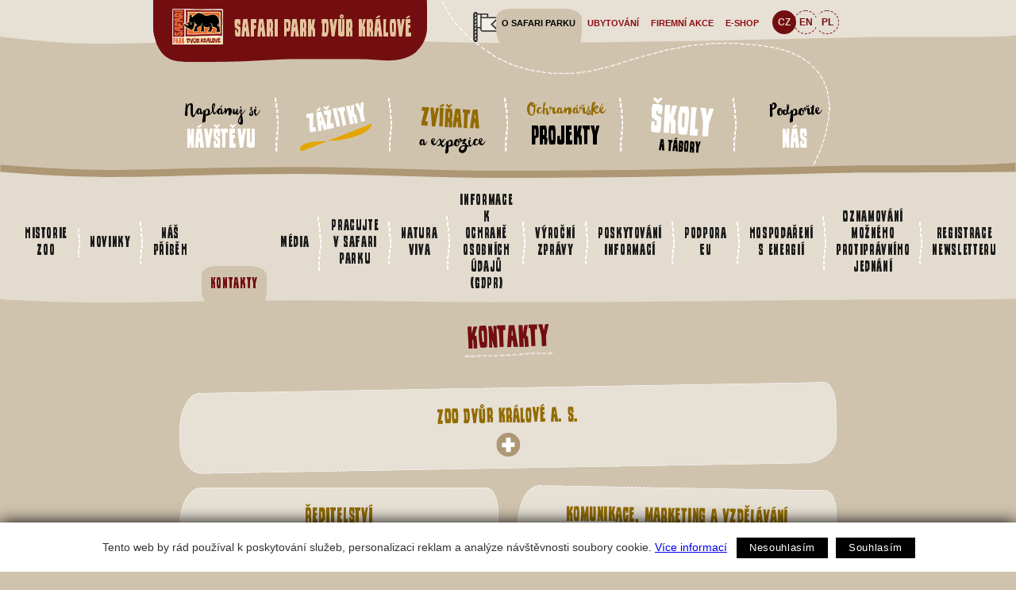

--- FILE ---
content_type: text/html; charset=utf-8
request_url: https://safaripark.cz/cz/o-zoo/kontakty
body_size: 8109
content:
<!doctype html>
<html lang="cs">
<head>
  <meta charset="utf-8">
  <meta name="viewport" content="width=device-width, initial-scale=1.0">
  <title>Kontakty</title>
  <link rel="shortcut icon" href="/favicon.ico">

  

  
<!--AA-Generated-HEAD start-->
<link rel=stylesheet integrity="sha384-Y+IEavQyTjgXgt7TL5nxVHI/DEuF6yoysy50puRyQDKmjfOZjY7+QvoRelSV4XvZ" crossorigin=anonymous href="https://cdn.jsdelivr.net/npm/normalize.css@7.0.0/normalize.css"  >
<link rel=stylesheet href="//webservis.ecn.cz/static/lytebox/lytebox.css"  >
<link rel=stylesheet href="/css/zoo.css?v=1"  >
<script src="https://cdn.jsdelivr.net/npm/jquery@3.6.0/dist/jquery.min.js" integrity="sha256-/xUj+3OJU5yExlq6GSYGSHk7tPXikynS7ogEvDej/m4=" crossorigin=anonymous></script>
<script src="/aaa/javascript/aajslib-jquery.min.js?v=24"></script>
<script async src="https://www.googletagmanager.com/gtag/js?id=UA-158285195-1"></script>
    <script>
      window.dataLayer = window.dataLayer || [];
      function gtag(){dataLayer.push(arguments);}
      // AA-Generated-GACONSENT - start
var aa_ga_storage = (document.cookie.indexOf('smart-eu-cookies') !== -1 && document.cookie.includes('smart-eu-cookies=1')) ? 'granted' : 'denied';
gtag('consent', 'default', {'ad_storage': aa_ga_storage,'analytics_storage': aa_ga_storage,'personalization_storage': aa_ga_storage,'ad_personalization': aa_ga_storage,'ad_user_data': aa_ga_storage});
// AA-Generated-GACONSENT - end

      gtag('js', new Date());
      gtag('config', 'UA-158285195-1');
    </script>
<script src="//webservis.ecn.cz/static/lytebox/lytebox.js"></script>
<!--/AA-Generated-HEAD end-->

  
  
  
  

  <meta name="keywords" content="ZOO, Safari, Safari Park, Dvůr Králové">
  <meta name="description" content="">
</head>

<body class="o-zoo cz">
  <div id="fb-root"></div>
  <script>(function(d, s, id) {
  var js, fjs = d.getElementsByTagName(s)[0];
  if (d.getElementById(id)) return;
  js = d.createElement(s); js.id = id;
  js.src = "//connect.facebook.net/cs_CZ/sdk.js#xfbml=1&version=v2.5";
  fjs.parentNode.insertBefore(js, fjs);
}(document, 'script', 'facebook-jssdk'));</script>

  <header>
    <article class="logo"><div class="content"><h1 id="click-home" onClick="document.location='/cz/'">
      <img src="/img/safari-park-dvur-kralove.png" alt="Safari Park Dvůr Králové logo">Safari Park Dvůr Králové
    </h1></div></article>
<div class="ssvg"><svg xmlns="http://www.w3.org/2000/svg" viewBox="0 0 1400 11.818601" class="menupath"><path d="M0 0v2.345c78.42 9.095 114.752 10.127 172.24 9.198 67.414-1.088 157.616-6.032 236.465-6.303 91.57-.313 183.087 5.207 274.657 5.438 164.068.412 338.815-4.098 492.15-7.27 74.822-1.546 190.79.877 224.362-2.837L1400 0z" fill="rgba(255, 255, 255, 0.48)" fill-rule="evenodd"></path></svg></div> 

    <section class="mobilmenu">
      <nav><div onclick="$('.mobilmenu').toggleClass('active')"><strong class="capsfont">Menu</strong></div>
        
<ul>
  <li id="menu-1d06722eccfd2f0a21e6a1c1e713183c"><a href="/cz/naplanuj-si-navstevu" >Naplánuj si <b>návštěvu</b></a></li>
  <li id="menu-78c0b28a678328add2e251d34878dab8"><a href="/cz/zazitky" ><b>Zážitky</b></a></li>
  <li id="menu-994b0966763303f9894e305d7d1ac014"><a href="/cz/zvirata-a-expozice" ><b>Zvířata</b> a expozice</a></li>
  <li id="menu-3e1684e848d85a63b924ccf4f3ec51e7"><a href="/cz/konto-wildlife-a-ochranarske-projekty" >Ochranářské <b>projekty</b></a></li>
  <li id="menu-782b6f35e98c40f6af8bba8383f0330b"><a href="/cz/pro-skoly-a-deti" ><b>Školy</b> a tábory</a></li>
  <li id="menu-718485f64c67f608311308f854c73534"><a href="/cz/podporte-nas" >Podpořte <b>nás</b></a></li>
  <li id="menu-4eca1bc5f896f664e553c41acbd2efc2" class="inpath"><a href="/cz/o-zoo" class="active">O safari parku</a>
<ul>
  <li id="menu-1eca74814d77076452ba4a928e463ad3"><a href="/cz/o-zoo/historie-zoo" >Historie zoo</a></li>
  <li id="menu-84b7f733fb6ddf3984c7b055d543d838"><a href="/cz/o-zoo/novinky" >Novinky</a></li>
  <li id="menu-567be81589c49cf835128fa03e1ccea1"><a href="/cz/o-zoo/nas-pribeh" >Náš příběh</a></li>
  <li id="menu-9cfefedefe030237f9eabdfc3fc239a6" class="inpath active xidmatch"><a href="/cz/o-zoo/kontakty" >Kontakty</a></li>
  <li id="menu-0829a3bcc5a8cf990c9c140b83f0ad44"><a href="/cz/o-zoo/media" >Média</a></li>
  <li id="menu-bd99213d7870c245d6794b78b8ab1246"><a href="/cz/o-zoo/pracujte-v-zoo" >Pracujte v safari parku</a></li>
  <li id="menu-bad9a55967ba0c5299a91411d7057c26"><a href="/cz/o-zoo/natura-viva" >Natura Viva</a></li>
  <li id="menu-b311114a6ba44e9e18cc8cc33ac8fcc5"><a href="/cz/o-zoo/informace-k-ochrane-osobnich-udaju-gdpr" >Informace k ochraně osobních údajů (GDPR)</a></li>
  <li id="menu-218863a104ddb3221f9890af9e715664"><a href="/cz/o-zoo/vyrocni-zpravy" >Výroční zprávy</a></li>
  <li id="menu-ffe90a475f747b7febe309c202c7a39e"><a href="/cz/o-zoo/poskytovani-informaci" >Poskytování informací</a></li>
  <li id="menu-e3ab72a8c5c187af13b8a4747e144572"><a href="/cz/o-zoo/podpora-eu" >Podpora EU</a></li>
  <li id="menu-ceaa5c86434098bb12154c5de137920c"><a href="/cz/o-zoo/hospodareni-s-energii" >Hospodaření s energií</a></li>
  <li id="menu-e24644faaead3452a71e5e8abfffab6b"><a href="/cz/o-zoo/oznamovani-mozneho-protipravniho-jednani" >Oznamování možného protiprávního jednání</a></li>
  <li id="menu-ca9c3ace18606cc539636463d5acec22"><a href="/cz/o-zoo/registrace-newsletteru" >Registrace newsletteru</a></li>
</ul>
</li>
  <li id="menu-32b39f9853b31ce84628eac0ee998510"><a href="https://safariparkresort.cz/" >Ubytování</a></li>
  <li id="menu-bb18489863f46572480de3f2698ca19c"><a href="/cz/vase-akce-v-zoo" >Firemní akce</a></li>
  <li id="menu-fec7c3baad6415941924a085b769a504"><a href="http://eshop.safaripark.cz" >e-shop</a></li>
</ul>

       <ul class="lang">
         <li class="cz active"><a href="/cz/" hreflang="cs">CZ</a></li>
         <li class="en"><a href="/en/" hreflang="en">EN</a></li>
         <li class="pl"><a href="/pl/" hreflang="pl">PL</a></li>
      </ul>
      </nav>
    </section>

    <section class="menusection"><img src="/img/ico-start.png" class="start" alt="o safari">
      <nav class="menu">
       <ul class="mainmenu">
         <li><a href="/cz/naplanuj-si-navstevu" >Naplánuj si <b>návštěvu</b></a></li><li><a href="/cz/zazitky" ><b>Zážitky</b></a></li><li><a href="/cz/zvirata-a-expozice" ><b>Zvířata</b> a expozice</a></li><li><a href="/cz/konto-wildlife-a-ochranarske-projekty" >Ochranářské <b>projekty</b></a></li><li><a href="/cz/pro-skoly-a-deti" ><b>Školy</b> a tábory</a></li><li><a href="/cz/podporte-nas" >Podpořte <b>nás</b></a></li>
      </ul>
       <ul class="topmenu">
         <li><a href="/cz/o-zoo" class="active">O safari parku</a></li><li><a href="https://safariparkresort.cz/" >Ubytování</a></li><li><a href="/cz/vase-akce-v-zoo" >Firemní akce</a></li><li><a href="http://eshop.safaripark.cz" >e-shop</a></li>
      </ul>
       <ul class="lang">
         <li class="cz active"><a href="/cz/" hreflang="cs">CZ</a></li>
         <li class="en"><a href="/en/" hreflang="en">EN</a></li>
         <li class="pl"><a href="/pl/" hreflang="pl">PL</a></li>
      </ul>
    </nav></section>

    <form action="/cz/vyhledavani" accept-charset="utf-8" class="search">
      <input type="text" name="q"   placeholder="hledej" value="" id="textfield">
      <input type="submit" name="sa"  value="" id="button" class="button">
      <input type="hidden" name="cx"  value="013853041410779474021:y5ylwqmuc2c" />
      <input type="hidden" name="cof" value="FORID:11" /> 
      <input type="hidden" name="ie"  value="utf-8" />
    </form>

  </header>


  
<div class="ssvg headerline"><svg xmlns="http://www.w3.org/2000/svg" viewBox="0 0 1400 21.225026">

    <path d="M1400 0s-22.2 1.48-41.4 2.154c-19.12.75-42.82 1.125-66.82 1.274-48 .45-97.418.074-116.398.526-153.37 3.15-328.044 7.65-491.992 7.2-91.423-.224-182.923-5.326-274.72-5.4-77.474-.074-164.924 3.074-232.197 4.124-57.3.975-103.124-1.5-176.473-6.975v9.975c73.5 5.475 118.948 7.95 176.623 7.05 67.498-1.125 154.798-4.275 232.046-4.2 91.422.074 182.922 5.25 274.645 5.475 164.173.375 338.998-4.125 492.297-7.275 18.45-.375 68.17-.074 116.25-.45 24.07-.226 47.755-.038 67.118-.278 15.24-.19 41.02-.275 41.02-.275z" fill="#ad9774"></path></svg></div> 


  <nav class="submenu">
    
<ul>
  <li id="menu-1eca74814d77076452ba4a928e463ad3"><a href="/cz/o-zoo/historie-zoo" >Historie zoo</a></li>
  <li id="menu-84b7f733fb6ddf3984c7b055d543d838"><a href="/cz/o-zoo/novinky" >Novinky</a></li>
  <li id="menu-567be81589c49cf835128fa03e1ccea1"><a href="/cz/o-zoo/nas-pribeh" >Náš příběh</a></li>
  <li id="menu-9cfefedefe030237f9eabdfc3fc239a6" class="inpath active xidmatch"><a href="/cz/o-zoo/kontakty" >Kontakty</a>
<ul>
  <li id="menu-9562ac8894fc854f04c2506012beb64c"><a href="/cz/o-zoo/kontakty/#i2954584" >Mezinárodní projekty</a></li>
  <li id="menu-965e595abb2946bbfbc83dfeb648740f"><a href="/cz/o-zoo/kontakty/#i2425292" >ZOO Dvůr Králové a. s.</a></li>
  <li id="menu-10b9305c049c7f3ff73aab235d11d42e"><a href="/cz/o-zoo/kontakty/#i2424523" >Firemní a skupinové akce, školní skupiny</a></li>
  <li id="menu-57ca6b31c7edcdb4757c0b86905874c0"><a href="/cz/o-zoo/kontakty/#i2424063" >Stanice pro hendikepovaná zvířata</a></li>
  <li id="menu-1ea5a2d45e382a24bc8c9c04cbf67d83"><a href="/cz/o-zoo/kontakty/#i2424062" >Restaurace a občerstvení</a></li>
  <li id="menu-ed9a45c460f4fa310901f937395836f3"><a href="/cz/o-zoo/kontakty/#i2424061" >Technický provoz a servis</a></li>
  <li id="menu-078544dd7ae2e6f1b69315ed894ad90c"><a href="/cz/o-zoo/kontakty/#i2424058" >Servis pro návštěvníky, ubytování, zooshop</a></li>
  <li id="menu-ef7d89f51a2257af1807f35fba64e04d"><a href="/cz/o-zoo/kontakty/#i2424057" >Zoologie</a></li>
  <li id="menu-adad49351cd0c3667745e324f25d5434"><a href="/cz/o-zoo/kontakty/#i2424055" >Ekonomie</a></li>
  <li id="menu-4ca8bd3801fe0c92f16cb7861794ca65"><a href="/cz/o-zoo/kontakty/#i2424054" >Komunikace, marketing a vzdělávání</a></li>
  <li id="menu-90e8c2831632d13b1b888bc6bde3a3bf"><a href="/cz/o-zoo/kontakty/#i2424052" >Ředitelství</a></li>
</ul>
</li>
  <li id="menu-0829a3bcc5a8cf990c9c140b83f0ad44"><a href="/cz/o-zoo/media" >Média</a></li>
  <li id="menu-bd99213d7870c245d6794b78b8ab1246"><a href="/cz/o-zoo/pracujte-v-zoo" >Pracujte v safari parku</a></li>
  <li id="menu-bad9a55967ba0c5299a91411d7057c26"><a href="/cz/o-zoo/natura-viva" >Natura Viva</a></li>
  <li id="menu-b311114a6ba44e9e18cc8cc33ac8fcc5"><a href="/cz/o-zoo/informace-k-ochrane-osobnich-udaju-gdpr" >Informace k ochraně osobních údajů (GDPR)</a></li>
  <li id="menu-218863a104ddb3221f9890af9e715664"><a href="/cz/o-zoo/vyrocni-zpravy" >Výroční zprávy</a></li>
  <li id="menu-ffe90a475f747b7febe309c202c7a39e"><a href="/cz/o-zoo/poskytovani-informaci" >Poskytování informací</a></li>
  <li id="menu-e3ab72a8c5c187af13b8a4747e144572"><a href="/cz/o-zoo/podpora-eu" >Podpora EU</a></li>
  <li id="menu-ceaa5c86434098bb12154c5de137920c"><a href="/cz/o-zoo/hospodareni-s-energii" >Hospodaření s energií</a></li>
  <li id="menu-e24644faaead3452a71e5e8abfffab6b"><a href="/cz/o-zoo/oznamovani-mozneho-protipravniho-jednani" >Oznamování možného protiprávního jednání</a></li>
  <li id="menu-ca9c3ace18606cc539636463d5acec22"><a href="/cz/o-zoo/registrace-newsletteru" >Registrace newsletteru</a></li>
</ul>

<div class="ssvg"><svg xmlns="http://www.w3.org/2000/svg" viewBox="0 0 1400.0001 5.7581045"><path d="M0 0v1.143c78.42 4.43 114.752 4.933 172.24 4.48 67.414-.53 157.616-2.938 236.465-3.07 91.57-.153 183.087 2.537 274.657 2.65 164.068.2 338.815-1.997 492.15-3.542 74.822-.753 190.79.428 224.362-1.382L1400 0z" fill="#E2DBCE" fill-rule="evenodd"></path></svg></div>    
  </nav>



  <nav class="subsubmenu">
    
  </nav>

  <article class="pagearticle ">
    
    <section class="main">
      <div class="content">
        
        <h1>Kontakty</h1>

  <section class="pagelist">
    <article id="i2425292" class="bubble box3 pack"  >
  

     <h2>ZOO Dvůr Králové a. s.</h2>
     <div> </div>
     <i class="ico-plus" title="rozbalit/zabalit" onclick="$(this).parent().toggleClass('pack unpack')"></i>
     <div class="full"><table>
	<tbody>
		<tr>
			<td style="width: 50%; text-align: left; vertical-align: top;">
			<div><strong>Kontakt pro veřejnost</strong></div>

			<div><a href="mailto:info@zoodvurkralove.cz">info@zoodvurkralove.cz</a><br />
			Tel.: +420&nbsp;770 123 218</div>

			<div>Linka je v provozu od 08:00 do 18:30.</div>

			<div>Datová schránka: f4xg6pr</div>

			<p><strong>ZOO Dvůr Králové a. s.</strong></p>

			<div>Štefánikova 1029, 544 01 Dvůr Králové nad Labem</div>

			<div>IČ 27478246 | DIČ CZ27478246</div>

			<div>číslo účtu: 196402086/0300</div>

			<div>&nbsp;</div>
			</td>
			<td style="width: 50%; text-align: left; vertical-align: top;"><strong>Kontakt pro novináře:</strong>
			<div>Michal Šťastný a Helena Hubáčková</div>

			<div>Mobil: +420 773 786 158, případně +420 771 296 496</div>

			<div><a href="mailto:propagace@zoodvurkralove.cz">propagace@zoodvurkralove.cz</a></div>

			<div>&nbsp;</div>
			</td>
		</tr>
	</tbody>
</table>
</div>
    
</article>
<article id="i2424052" class="bubble pul pack"  >
  

     <h2>Ředitelství</h2>
     <div> </div>
     <i class="ico-plus" title="rozbalit/zabalit" onclick="$(this).parent().toggleClass('pack unpack')"></i>
     <div class="full"><table>
	<tbody>
		<tr>
			<td style="width: 33%;"><strong>MVDr. Přemysl Rabas&nbsp;</strong>
			<div><em>ředitel a předseda představenstva</em></div>

			<div>Tel.: +420 499 311 225&nbsp;</div>

			<div>E-mail: <a href="mailto:reditelstvi@zoodvurkralove.cz">reditelstvi@zoodvurkralove.cz</a></div>

			<div><a href="https://toolkit.ecn.cz/img_upload/9ac6cf8280fa9e44811499f11aac6d24/%C5%BDivotopis%20PR_2.pdf">Životopis CV</a></div>
			</td>
			<td style="width: 33%;"><strong>Sekretariát ředitele&nbsp;</strong>
			<div>Tel.: +420 499 320 568&nbsp;</div>

			<div>Tel.: +420 499 311 225</div>

			<div>E-mail: <a href="mailto:zoo.dk@zoodvurkralove.cz">zoo.dk@zoodvurkralove.cz</a></div>

			<div><a href="mailto:reditelstvi@zoodvurkralove.cz">reditelstvi@zoodvurkralove.cz</a></div>

			<div>&nbsp;</div>
			</td>
			<td style="width: 33%;"><strong>Ing. Jaroslav Haimy Hyjánek</strong> <div<<em>zoologický ředitel<br />
			zástupce ředitele Tel.: +420 499 311 234&nbsp;
			<div>E-mail: <a href="mailto:jaroslav.hyjanek@zoodvurkralove.cz">jaroslav.hyjanek@zoodvurkralove.cz</a></div>
			</div<<em></td>
		</tr>
	</tbody>
</table>
</div>
    
</article>
<article id="i2424054" class="bubble pul pack"  >
  

     <h2>Komunikace, marketing a vzdělávání</h2>
     <div> </div>
     <i class="ico-plus" title="rozbalit/zabalit" onclick="$(this).parent().toggleClass('pack unpack')"></i>
     <div class="full"><table>
	<tbody>
		<tr>
			<td style="width: 33%;"><strong>Mgr. Michal Šťastný</strong>
			<div><em>ředitel komunikace, marketingu a vzdělávání</em></div>

			<div>Mobil: +420 773 786 158</div>

			<div><a href="mailto:propagace@zoodvurkralove.cz">propagace@zoodvurkralove.cz</a></div>
			</td>
			<td style="width: 33%;"><strong>Mgr. Markéta Grúňová, PhD</strong>
			<div><em>vedoucí vzdělávání</em></div>

			<div>Mobil: +420 770 135 902</div>

			<div><a href="mailto:marketa.grunova@zoodvurkralove.cz">marketa.grunova@zoodvurkralove.cz</a></div>
			</td>
			<td style="width: 33%;"><strong>Ilona Kratochvílová</strong>
			<div><em>vzdělávací referent, průvodce, zážitkové programy</em></div>

			<div>Mobil: +420 608 143 010</div>

			<div><a href="mailto:ilona.kratochvilova@zoodvurkralove.cz">ilona.kratochvilova@zoodvurkralove.cz</a></div>
			</td>
		</tr>
		<tr>
			<td style="width: 33%;"><strong>Pavel Šereda</strong>
			<div><em>grafik, e-shop, adopce, knihovna a archív</em></div>

			<div>Mobil: +420 608 143 008</div>

			<div><a href="mailto:int.cooperation@zoodvurkralove.cz">int.cooperation@zoodvurkralove.cz</a></div>
			</td>
			<td style="width: 33%; vertical-align: top;">
			<div><strong>Mgr. Josef Hotový</strong></div>

			<div><em>vzdělávací pracovník, kosterní a etnografické sbírky, Galerie Zdeňka Buriana</em></div>

			<div>Mobil: +420 778 747 227</div>

			<div><a href="josef.hotovy@zoodvurkralove.cz">josef.hotovy@zoodvurkralove.cz</a></div>
			</td>
			<td style="width: 33%; vertical-align: top;">
			<div><strong>MgA.Tereza Dostálová</strong></div>

			<div><em>Administrativa, marketingová specialistka</em></div>

			<div>Mobil: +420 775 863 340</div>

			<div><a href="http://tereza.dostalova@zoodk.cz">tereza.dostalova@zoodk.cz</a></div>
			</td>
		</tr>
		<tr>
			<td style="width: 33%;">
			<div><strong>Helena Hubáčková</strong></div>

			<div><em>fotografka, marketingová specialistka</em></div>

			<div>Mobil: +420 771 296 496</div>

			<div><a href="mailto:helena.hubackova@zoodk.cz">helena.hubackova@zoodk.cz</a></div>
			</td>
			<td style="width: 33%;">
			<div><strong>Bc. Kristýna Malá</strong></div>

			<div><em>Školní kolektivy (rezervace školních skupin a zážitkových programů)</em></div>

			<div>Mobil: +420 770 324 242</div>

			<div><a href="mailto:skoly@zoodvurkralove.cz">skoly@zoodvurkralove.cz</a></div>
			</td>
		</tr>
	</tbody>
</table>
</div>
    
</article>
<article id="i2954584" class="bubble pul pack"  >
  

     <h2>Mezinárodní projekty</h2>
     <div> </div>
     <i class="ico-plus" title="rozbalit/zabalit" onclick="$(this).parent().toggleClass('pack unpack')"></i>
     <div class="full"><table>
	<tbody>
		<tr>
			<td style="width: 33%; vertical-align: top;">
			<div><strong>Mgr. Jan Stejskal</strong></div>

			<div><em>vedoucí mezinárodních projektů</em></div>

			<div>Tel: +420 608 009 072</div>

			<div><a href="mailto:jan.stejskal@zoodk.cz">jan.stejskal@zoodk.cz</a></div>
			</td>

		</tr>
	</tbody>
</table></div>
    
</article>
<article id="i2424055" class="bubble pul pack"  >
  

     <h2>Ekonomie</h2>
     <div> </div>
     <i class="ico-plus" title="rozbalit/zabalit" onclick="$(this).parent().toggleClass('pack unpack')"></i>
     <div class="full"><table>
	<tbody>
		<tr>
			<td style="width: 33%;">
			<div><strong>Ing. Jan Kléma</strong></div>

			<div><em>vedoucí ekonomie</em></div>

			<div>Tel: +420 499 311 233</div>

			<div>E-mail: <a href="mailto:ekonomie@zoodvurkralove.cz">ekonomie@zoodvurkralove.cz</a></div>
			</td>
			<td style="width: 33%;"><strong>Účtárna</strong>
			<div>Tel: +420 499 311 228</div>

			<div>E-mail: <a href="mailto:uctarna@zoodvurkralove.cz">uctarna@zoodvurkralove.cz</a></div>

			<div>&nbsp;</div>
			</td>
			<td style="width: 33%; vertical-align: top;"><strong>Personalista</strong>
			<div>Tel: +420 499 311 293</div>

			<div>E-mail: <a href="mailto:mzdy@zoodvurkralove.cz">mzdy@zoodvurkralove.cz</a></div>
			</td>
		</tr>
	</tbody>
</table>
</div>
    
</article>
<article id="i2424057" class="bubble pul pack"  >
  

     <h2>Zoologie</h2>
     <div> </div>
     <i class="ico-plus" title="rozbalit/zabalit" onclick="$(this).parent().toggleClass('pack unpack')"></i>
     <div class="full"><table>
	<tbody>
		<tr>
			<td style="width: 33%;"><strong>Ing. Jaroslav Haimy Hyjánek</strong>
			<div><em>zoologický ředitel</em></div>

			<div>Tel: +420 499 311 234, +420 499 311 212</div>

			<div>E-mail: <a href="mailto:jaroslav.hyjanek@zoodvurkralove.cz">jaroslav.hyjanek@zoodvurkralove.cz</a></div>
			</td>
			<td style="width: 33%;"><strong>Bc. Luděk Čulík</strong>
			<div><em>zoolog, kopytníci</em></div>

			<div>Tel: +420 499 311 231</div>

			<div>E-mail: <a href="mailto:ludek.culik@zoodvurkralove.cz">ludek.culik@zoodvurkralove.cz</a></div>

			<div>&nbsp;</div>
			</td>
			<td style="width: 33%;"><strong>Bc. Jiří Hrubý</strong>
			<div><em>zoolog, kopytníci, nosorožci, sloni</em></div>

			<div>Tel: +420 499 311 221</div>

			<div>E-mail: <a href="mailto:jiri.hruby@zoodvurkralove.cz">jiri.hruby@zoodvurkralove.cz</a></div>
			</td>
		</tr>
		<tr>
			<td style="width: 33%;"><strong>RNDr. Gabriela Linhart, Ph.D</strong>
			<div><em>zoolog, šelmy, primáti, bezobratlí, hmyz</em></div>

			<div>Tel: +420 499 311 256</div>

			<div>E-mail: <a href="mailto:gabriela.linhart@zoodvurkralove.cz">gabriela.linhart@zoodvurkralove.cz</a></div>
			</td>
			<td style="width: 33%;"><strong>Mgr. Michal Podhrázský, Ph.D.</strong>
			<div><em>zoolog, ptáci, ryby, plazi</em></div>
			<em><em> </em></em>

			<div><em><em>Tel: +420 499 311 301</em></em></div>
			<em><em> </em></em>

			<div><em><em>E-mail: <a href="mailto:michal.podhrazsky@zoodvurkralove.cz">michal.podhrazsky@zoodvurkralove.cz</a></em></em></div>
			<em><em> </em></em>

			<div>&nbsp;</div>
			<em><em> </em></em></td>
			<td style="width: 33%;">&nbsp;</td>
		</tr>
		<tr>
			<td style="width: 33%;"><strong>Ing. Tomáš Kapic</strong>
			<div><em>vedoucí oddělení výměny zvířat</em></div>

			<div>Tel:+420 499 311 291</div>

			<div>E-mail: <a href="mailto:tomas.kapic@zoodvurkralove.cz">tomas.kapic@zoodvurkralove.cz</a></div>
			</td>
			<td style="width: 33%;"><strong>Kateřina Marvanová</strong>
			<div><em>výměna zvířat</em></div>

			<div>Tel: +420 499 320 566</div>

			<div>E-mail: <a href="mailto:animal.transfer@zoodvurkralove.cz">animal.transfer@zoodvurkralove.cz</a></div>

			<div>&nbsp;</div>
			</td>
			<td style="width: 33%;"><strong>Mgr. Barbora Lipanská</strong>
			<div><em>evidence zvířat, praxe pro studenty</em></div>

			<div>Tel: +420 499 311 221</div>

			<div>E-mail: <a href="mailto:zoologie@zoodvurkralove.cz">zoologie@zoodvurkralove.cz</a></div>

			<div>&nbsp;</div>
			</td>
		</tr>
	</tbody>
</table>
</div>
    
</article>
<article id="i2424058" class="bubble pul pack"  >
  

     <h2>Servis pro návštěvníky, ubytování, zooshop</h2>
     <div> </div>
     <i class="ico-plus" title="rozbalit/zabalit" onclick="$(this).parent().toggleClass('pack unpack')"></i>
     <div class="full"><table height="355" width="776">
	<tbody>
		<tr>
			<td style="width: 33%;"><strong>Jan Pařík, DiS </strong>
			<div><em>vedoucí návštěvnického servisu</em></div>

			<div>Tel: +420 499 311 295</div>

			<div>E-mail: <a href="mailto:servis.zoo@zoodvurkralove.cz">servis.zoo@zoodvurkralove.cz</a></div>
			</td>
			<td style="width: 33%;"><strong>Lucie Petráčová</strong>
			<div><em>vedoucí návštěvnického provozu</em></div>

			<div>Tel: +420 499 311 236</div>

			<div>E-mail: <a href="mailto:safari.provoz@zoodk.cz">safari.provoz@zoodk.cz</a></div>

			<div>&nbsp;</div>
			</td>
			<td style="width: 33%;"><strong>Veronika Fraisová</strong>
			<div><em>vedoucí prodejen</em></div>

			<div>Tel: +420 499 311 271</div>

			<div>E-mail: <a href="mailto:zooshop@zoodvurkralove.cz">zooshop@zoodvurkralove.cz</a></div>
			</td>
		</tr>
		<tr>
			<td style="width: 33%;"><strong>Markéta Hradecká Kirschová</strong>
			<div><em>manažerka Safari Park Resortu (ubytování)</em></div>

			<div>Tel: +420 777 454 605</div>

			<div>E-mail: <a href="mailto:resort@zoodvurkralove.cz">resort@zoodvurkralove.cz</a></div>
			</td>
			<td style="width: 33%;"><strong>Recepce Hotel Safari Lodge</strong>
			<div>Tel.: +420 775 851 244</div>

			<div>E-mail: <a href="mailto:safarilodge@zoodk.cz">safarilodge@zoodk.cz</a></div>

			<div>&nbsp;</div>
			</td>
			<td style="width: 33%;"><strong>Recepce Safari Kempu</strong>
			<div>Tel: +420 775 855 833</div>

			<div>E-mail: <a href="mailto:safarikemp@zoodvurkralove.cz">safarikemp@zoodvurkralove.cz</a></div>
			</td>
		</tr>
	</tbody>
</table>
</div>
    
</article>
<article id="i2424061" class="bubble pul pack"  >
  

     <h2>Technický provoz a servis</h2>
     <div> </div>
     <i class="ico-plus" title="rozbalit/zabalit" onclick="$(this).parent().toggleClass('pack unpack')"></i>
     <div class="full"><table>
	<tbody>
		<tr>
			<td style="width: 33%;"><strong>Ing. Jan Povolný</strong>
			<div><em>vedoucí investic<br />
			(veřejné zakázky)</em></div>

			<div>Tel: +420 499 311 219</div>

			<div>E-mail: <a href="mailto:vyber@zoodvurkralove.cz">vyber@zoodvurkralove.cz</a></div>
			</td>
		</tr>
		<tr>
			<td style="width: 33%;"><strong>Martin Vala</strong>
			<div><em>vedoucí provozu</em></div>

			<div>Tel: +420 608 143 003</div>

			<div>E-mail: <a href="mailto:energetik@zoodvurkralove.cz">energetik@zoodvurkralove.cz</a></div>
			</td>
			<td style="width: 33%;"><strong>Miroslav Bednář</strong>
			<div><em>Technická údržba</em></div>

			<div>Tel: +420 499 311 337</div>

			<div>&nbsp;</div>
			</td>
			<td style="width: 33%;"><strong>Ing. Monika Ptáčková</strong>
			<div><em>zoolog výživy zvířat</em></div>

			<div>Tel: +420 499 311 315</div>

			<div>E-mail: <a href="mailto:vyziva@zoodvurkralove.cz">vyziva@zoodvurkralove.cz</a></div>
			</td>
		</tr>
		<tr>
			<td style="width: 33%;"><strong>Ing. Petr Jiřička</strong>
			<div><em>vedoucí technického servisu - projektant</em></div>

			<div>Tel: +420 499 311 263</div>

			<div>E-mail: <a href="mailto:petr.jiricka@zoodvurkralove.cz">petr.jiricka@zoodvurkralove.cz</a></div>
			</td>
			<td style="width: 33%;"><strong>Ing. Vladimír Mertlík</strong>
			<div><em>projektant</em></div>

			<div>Tel: +420 499 311 263</div>

			<div>E-mail: <a href="vladimir.mertlik@zoodvurkralove.cz">vladimir.mertlik@zoodvurkralove.cz</a></div>
			</td>
			<td style="width: 33%;"><strong>Ing. Dita Rindtová</strong>
			<div><em>vedoucí výživy zvířat</em></div>

			<div>Tel: +420 777 008 495</div>

			<div>E-mail: <a href="dita.rindtova@zoodk.cz">dita.rindtova@zoodk.cz</a></div>
			</td>
		</tr>
	</tbody>
</table>
</div>
    
</article>
<article id="i2424523" class="bubble pul pack"  >
  

     <h2>Firemní a skupinové akce, školní skupiny</h2>
     <div> </div>
     <i class="ico-plus" title="rozbalit/zabalit" onclick="$(this).parent().toggleClass('pack unpack')"></i>
     <div class="full"><table>
	<tbody>
		<tr>
			<td style="width: 50%;">
			<div><strong>Ing.Tomáš Černý</strong></div>

			<div><em>Firemní a skupinové akce</em></div>

			<div>Tel.: +420 778 546 284</div>

			<div>E-mail: <a href="mailto:firmy@zoodvurkralove.cz ">firmy@zoodvurkralove.cz </a></div>
			</td>
<td style="width: 50%;">
			<div><strong>Bc. Kristýna Malá</strong></div>

			<div><em>Školní kolektivy</em></div>

			<div>Tel.: +420 770 324 242</div>

			<div>E-mail: <a href="mailto:skoly@zoodvurkralove.cz ">skoly@zoodvurkralove.cz </a></div>
			</td>
		</tr>
	</tbody>
</table>
</div>
    
</article>
<article id="i2424062" class="bubble pul pack"  >
  

     <h2>Restaurace a občerstvení</h2>
     <div> </div>
     <i class="ico-plus" title="rozbalit/zabalit" onclick="$(this).parent().toggleClass('pack unpack')"></i>
     <div class="full"><table>
	<tbody>
		<tr>
			<td style="width: 50%;"><strong>Igor Mašín</strong>
			<div><em>SAFARI GASTRO s. r. o., provozovatel, jednatel firmy </em></div>

			<div>Tel: +420 491 616 396</div>

			<div>E-mail: <a href="mailto:imasin@safarigastro.cz">imasin@safarigastro.cz</a></div>
			</td>
			<td style="width: 50%;"><strong>Jan Majzlík a Daniel Kubík</strong>
			<div><em>SAFARI GASTRO s. r. o., provozní</em></div>

			<div>Tel: +420 499 622 261; Mobil: +420 777 667 066</div>

			<div>E-mail: <a href="mailto:provoz@safarigastro.cz">provoz@safarigastro.cz</a></div>

			</td>
		</tr>
	</tbody>
</table>
</div>
    
</article>
<article id="i2424063" class="bubble box3 pack"  >
  

     <h2>Stanice pro hendikepovaná zvířata</h2>
     <div> </div>
     <i class="ico-plus" title="rozbalit/zabalit" onclick="$(this).parent().toggleClass('pack unpack')"></i>
     <div class="full">  <table>
    <tbody>
      <tr>
        <td style="width: 33%;"><strong>Stanice pro zraněné a hendikepované živočichy Jaroměř</strong>
          <div>Tel.: +420 608 847 189, +420 605 251 434</div>
        </td>
      </tr>
    </tbody>
  </table></div>
    
</article>

  </section>

        
        
      </div>
    </section>

    
    

    

    

  </article>

<script>
  function RozbalBublinu() {
    if (location.hash) {
       $(location.hash).toggleClass('pack', false).toggleClass('unpack', true);
    }
  }

  window.onhashchange = RozbalBublinu;
  RozbalBublinu();  // on the first access
</script>  <footer>
   <section class="partners">
     <article class="partner" onclick="document.location='http://csob.cz'">
  <a href="http://csob.cz"><img src="https://toolkit.ecn.cz/img_upload/9f46ea7fd08476d79b9964c2bca0c2bd/csob_gpspdk_20let-vpravo-rgb_2.png" alt="ČSOB"></a>
</article><article class="partner" onclick="document.location='http://www.kr-kralovehradecky.cz/'">
  <a href="http://www.kr-kralovehradecky.cz/"><img src="https://toolkit.ecn.cz/img_upload/9f46ea7fd08476d79b9964c2bca0c2bd/kralovohradecky-kraj_2.png" alt="Královéhradecký kraj"></a>
</article><article class="partner" onclick="document.location='http://cez.cz'">
  <a href="http://cez.cz"><img src="https://toolkit.ecn.cz/img_upload/9f46ea7fd08476d79b9964c2bca0c2bd/cez_3.png" alt="ČEZ, a.s"></a>
</article><article class="partner" onclick="document.location='http://www.prima.cz'">
  <a href="http://www.prima.cz"><img src="https://toolkit.ecn.cz/img_upload/9f46ea7fd08476d79b9964c2bca0c2bd/web_2.png" alt="Prima"></a>
</article><article class="partner" onclick="document.location='https://www.nadacecez.cz/'">
  <a href="https://www.nadacecez.cz/"><img src="https://toolkit.ecn.cz/img_upload/9f46ea7fd08476d79b9964c2bca0c2bd/logo-nadace-cez_1.png" alt="Nadace ČEZ"></a>
</article><article class="partner" onclick="document.location='http://www.rozhlas.cz'">
  <a href="http://www.rozhlas.cz"><img src="https://toolkit.ecn.cz/img_upload/9f46ea7fd08476d79b9964c2bca0c2bd/cesky-rozhlas_2.png" alt="Český rozhlas"></a>
</article><article class="partner" onclick="document.location='https://www.autostyl.eu'">
  <a href="https://www.autostyl.eu"><img src="https://toolkit.ecn.cz/img_upload/9f46ea7fd08476d79b9964c2bca0c2bd/autostyl-bile-png_2.png" alt="Autostyl Trutnov"></a>
</article><article class="partner" onclick="document.location='https://lesycr.cz'">
  <a href="https://lesycr.cz"><img src="https://toolkit.ecn.cz/img_upload/9f46ea7fd08476d79b9964c2bca0c2bd/lesy-cr_bw_4.png" alt="Lesy ČR"></a>
</article>
   </section>

   <section class="contact">     
     <div class="content">
       <article><h1>ZOO Dvůr Králové a. s.</h1>
       <p>Štefánikova 1029,<br>544 01 Dvůr Králové nad Labem </p>
       </article>
       <article>
       <p>Telefon:  <a href="tel:+420770123218">(+420) 770 123 218</a>
       <br>E-mail: <a href="mailto:info@zoodvurkralove.cz">info@zoodvurkralove.cz</a></p>
       </article>
       <article>
       <p>DIČ: CZ27478246
       <br>IČ: 27478246</p>
       </article>
       <article>
       <p><a href="/cz/naplanuj-si-navstevu/vstupne-a-oteviraci-doba">Vstupné a otevírací doba </a>
       <br><a href="/cz/o-zoo/kontakty">kontakty</a></p>
       </article>
    </div>
  </section>

  <section class="copy">
     <div class="content">
       <p><a href="www.safaripark.cz">Webové stránky SAFARI PARKU</a> © 2016 by <a href="www.safaripark.cz">ZOO Dvůr Králové a.s.</a> is licensed under <a href="https://creativecommons.org/licenses/by-nc-nd/4.0/">CC BY-NC-ND 4.0</a><img src="https://mirrors.creativecommons.org/presskit/icons/cc.svg" alt="" style="max-width: 1em;max-height:1em;margin-left: .2em;"><img src="https://mirrors.creativecommons.org/presskit/icons/by.svg" alt="" style="max-width: 1em;max-height:1em;margin-left: .2em;"><img src="https://mirrors.creativecommons.org/presskit/icons/nc.svg" alt="" style="max-width: 1em;max-height:1em;margin-left: .2em;"><img src="https://mirrors.creativecommons.org/presskit/icons/nd.svg" alt="" style="max-width: 1em;max-height:1em;margin-left: .2em;">
       </p>
       <p>
  &copy; 2016 - Safari Park Dvůr Králové; <a href="http://webdesign.ecn.cz" title="webdesign, tvorba www stránek">Webdesign</a> &amp; <a href="http://publikacni-system.ecn.cz/" title="redakční­ a publikační­ systém TOOLKIT">publikační­ systém Toolkit</a> - <a href="http://econnect.ecn.cz/">Econnect</a> a <a href="http://www.designuj.cz/">Designuj!</a>
      </p>
    </div>
  </section>

  </footer>


  
<!--AA-Generated-FOOT start-->
<script async src="https://cdn.jsdelivr.net/gh/honzito/smart-eu-cookies@0.9.2/src/smart-eu-cookies.min.js" integrity="sha384-zoVmFcp060tXD33v8RW5gAyVr8JV6p42dOucvqkNWbXZuJvwQAGhu1Ld9/dSbFXk" crossorigin=anonymous></script>

<!--/AA-Generated-FOOT end-->

</body>
</html>

--- FILE ---
content_type: text/css
request_url: https://safaripark.cz/css/zoo.css?v=1
body_size: 8262
content:
/*fonts*/
@font-face {
    font-family: 'wanderlust_lettersregular';
    src: url('/fonts/wanderlustletters-regular-webfont.eot');
    src: url('/fonts/wanderlustletters-regular-webfont.eot?#iefix') format('embedded-opentype'),
         url('/fonts/wanderlustletters-regular-webfont.woff') format('woff'),
         url('/fonts/wanderlustletters-regular-webfont.ttf') format('truetype'),
         url('/fonts/wanderlustletters-regular-webfont.svg#wanderlust_lettersregular') format('svg');
    font-weight: normal;
    font-style: normal;
}
@font-face {
    font-family: 'wood_stampregular';
    src: url('/fonts/woodstampcz_pl-webfont.eot');
    src: url('/fonts/woodstampcz_pl-webfont.eot?#iefix') format('embedded-opentype'),
         url('/fonts/woodstampcz_pl-webfont.woff') format('woff'),
         url('/fonts/woodstampcz_pl-webfont.ttf') format('truetype'),
         url('/fonts/woodstampcz_pl-webfont.svg#wood_stampregular') format('svg');
    font-weight: normal;
    font-style: normal;
}
body, input, select, textarea {
    font-family: Arial, Helvetica, sans-serif;
}
.mainmenu, .homemenu, .scriptfont, .opener h1, .adventure h2, .priloha strong, h3 {
    font-family: "wanderlust_lettersregular";
    font-kerning: none;
    font-weight: normal !important;
}
h1, .fulltext h2, section.pagelist article h2, .capsfont, .mainmenu b, .homemenu b, .opener b, .adventure h2 b, b, .mobilmenu, .submenu, .search input, ul.mainmenu li:nth-child(5) a, .priloha, .button, .fulltext blockquote, input[type="submit"], input[type="button"], .gs-title {
    font-family: "wood_stampregular";
    font-kerning: none;
    font-weight: normal !important;
}
/* tag */
body {
    font-size: 75%;
    color: #222222;
    max-width: 1400px;
    margin: 0 auto;
    position: relative;;
    padding: 0;
    text-align: center;
    background: #d0c3ae;
    line-height: 0;
}
body > section, body > header, body > footer {
    width: 100%;
    clear: both;
}
.content {
    line-height: 1.3;
}
article.pagearticle > section {
    max-width: 852px;
    margin: 0 auto;
}
h1 {
    font-size: 3.5em;
}
h1 a, h2 a, h3 a, h4 a {
    text-decoration: none;
}
h1 strong, h2 strong, h3 strong {
    font-weight: normal;
}
b {
    font-weight: normal;
}
figure {
    width: 100%;
    max-width: 221px;
}
*[onclick] {
    cursor: pointer;
}
fieldset {
    border: none;
}
input:not([type]), input[type="email"], input[type="number"], input[type="password"], input[type="tel"], input[type="url"], input[type="text"], textarea, select {
    max-width: 95.5%;
    color: #222;
    font-size: 1.1em;
    font-size: 14px;
    line-height: 1;
    border: none;
    background-color: #E7E0D5;
    padding: 10px;
    text-align: left;
    vertical-align: middle;
    border-radius: 11px 11px 11px 10px/ 9px 15px 9px 15px;
}
select {
    padding: 9px 0 9px 9px;
}
input[type="checkbox"], input[type="radio"] {
    margin: 0px 3px 3px 0;
    vertical-align: middle;
}
input[type="submit"], input[type="button"] {
    border-radius: 18px 39px 26px 38px/ 23px 17px 25px 18px;
    background-color: #EC5D01;
    padding: 0.3em 1em 0.3em;
    text-decoration: none;
    font-size: 1.9em;
    color: #FFF;
    display: inline-block;
    margin: 0 auto;
    border: none;
}
input[type="submit"]:hover, input[type="button"]:hover {
    text-decoration: none;
    background-color: #E4A600;
    color: #FFF;
}
input[required], select[required], textarea[required] {
  border: red 1px dashed;
}
input[required][type="checkbox"] {
  outline: red 1px dashed;
}

/*header*/
h1#click-home {
    background: #730E10;
    margin: 0;
    color: #e3c49c;
    font-size: 2.7em;
    z-index: 100;
}
h1#click-home img {
    vertical-align: middle;
    margin: 0.5em 0.6em 0.7em 0;
}
nav ul, nav li {
    list-style-type: none;
    margin: 0;
    padding: 0;
}
/* mobilmenu */
.mobilmenu {
    background-color: #ec5d01;
    line-height: 1.3;
}
.mobilmenu nav {
    display: inline-block;
    margin: 0 auto;
}
.mobilmenu strong {
    color: #FFF;
    font-size: 2.4em;
    display: inline-block;
    background: url(/img/ico-menu.png) no-repeat left 13px;
    padding: 3px 33px 8px;
}
.mobilmenu ul {
    display: none;
}
.mobilmenu.active ul {
    display: block;
}
.mobilmenu ul {
    margin: 0 auto 1em auto;
    font-size: 1.8em;
    text-align: left;
}
.mobilmenu ul li {
    border-top: dashed 1px rgb(151, 68, 15);
}
.mobilmenu ul ul {
    font-size: 0.6em;
    font-family: arial, sans-serif;
    margin-left: 1em;
}
.mobilmenu ul ul li {
    border: none;
}
.mobilmenu ul ul ul {
    font-size: 0.9em;
    margin-top: 0.3em;
}
.mobilmenu ul a {
    padding: 0.1em 0;
    display: inherit;
    color: #222222;
    text-decoration: none;
}
.mobilmenu ul ul a {
    color: #fff;
}
.mobilmenu ul ul ul a::before {
    content: "> ";
    color: #7C3101;
    font-weight: bold;
    font-family: 'wanderlust_lettersregular';
    font-size: 1.3em;
    line-height: 0;
}
.mobilmenu li.active > a:first-child {
    color: #000;
}
/* menu */
.menusection {
    display: none;
}
img.start {
    position: absolute;
    top: 15px;
    margin-left: -47px;
    display: none;
}
nav.menu {
    position: relative;
    padding-top: 66px;
    line-height: 1.3;
}
nav.menu li {
    display: inline-block;
}
nav.menu a {
    text-decoration: none;
    color: black;
    display: block;
    padding: 0.3em 0 2em;
}
nav.menu a:hover {
    color: #000;
}
nav.menu > div:first-child {
    display: none;
}
nav.menu a.active {
    background-color: #AD9774 !important;
    background-image: none;
    border-radius: 18px 22px 5px 10px/ 11px 12px 18px 22px;
    margin-top: 0.5em;
    color: #000 !important;
    padding-bottom: 2em !important;
}
nav.menu a.active b {
    color: #000;
}
nav.menu a:hover {
    color: #000 !important;
}
/* main menu */
ul.mainmenu {
    font-size: 2em;
    line-height: 1.1;
    display: flex !important;
    justify-content: center;
    padding-bottom: 3%;
    background-color: rgba(0, 0, 0, 0);
}
ul.mainmenu li {
    background: url(/img/line-vertic-menu.png) no-repeat right bottom;
    margin: 0;
    padding: 0 0.7em;
    width: 111px;
    height: 70px;
}
ul.mainmenu li:last-child {
    background-image: none;
}
ul.mainmenu b {
    display: block;
    color: #FFFFFF;
    font-size: 1.5em;
}
ul.mainmenu li:nth-child(3) b {
    color: #926B00;
    transform: rotate(3deg);
}
ul.mainmenu li:nth-child(2) b {
    transform: rotate(-12deg);
}
ul.mainmenu li:nth-child(2) a {
    background: url(/img/line-yelow-path.png) no-repeat center 34px;
    padding-bottom: 24px;
}
ul.mainmenu li:nth-child(4) a {
    color: #926B00;
    line-height: 1;
}
ul.mainmenu li:nth-child(4) b {
    color: black;
}
ul.mainmenu li:nth-child(5) a {
    transform: rotate(4deg);
    font-size: 0.9em;
    line-height: 0.9;
}
ul.mainmenu li:nth-child(5) b {
    font-size: 2.5em;
}
ul.mainmenu li:hover b {
    color: #212121;
}
/* zvykove menu */
ul.topmenu {
    position: absolute;
    top: -44px;
    right: 121px;
    text-transform: uppercase;
    font-size: 0.9em;
    font-weight: bold;
}
ul.topmenu li  {
    margin: 0;
    padding: 0;
}
ul.topmenu li a {
    color: #8D0D10;
    padding: 1em .7em 2em;
}
ul.topmenu a.active {
    background-color: #D0C3AE !important;
    margin-top: 0;
}
ul.topmenu li:first-child a {
    padding-top: 1em;
}
/* home menu */
nav.homemenu {
    background: rgba(255, 255, 255, 0.48);
    font-size: 22px;
}
nav.homemenu li {
    background: url(/img/line-black-1px.png) repeat-x left bottom;
    margin: 0 1em;
    padding-top: 10px;
    height: 70px;
}
nav.homemenu ul > li:last-child {
    background-image: none;
}
nav.homemenu a {
    display: inline-block;
    color: #222;
    text-decoration: none;
    text-align: left;
    width: 166px;
    line-height: 1.3;
    background: no-repeat right bottom;
}
nav.homemenu ul li:nth-child(1) a {
    background-image: url(/img/ico-listky.png);
}
nav.homemenu ul li:nth-child(2) a {
    background-image: url(/img/ico-open.png);
}
nav.homemenu ul li:nth-child(3) a {
    background-image: url(/img/ico-slunce.png);
}
nav.homemenu ul li:nth-child(4) a {
    background-image: url(/img/ico-start.png);
}
nav.homemenu b {
    display: block;
    color: #926b00;
    font-size: 1.25em;
}
nav.homemenu ul li:nth-child(1) b {
    transform: rotate(4deg);
}
nav.homemenu ul li:nth-child(2) b {
    color: #e1a400;
    transform: rotate(-7deg);
    margin-top: -8px;
}
nav.homemenu ul li:nth-child(3) b {
    color: #e75d00;
    transform: rotate(4deg);
}
nav.homemenu ul li:nth-child(4) b {
    color: #730E10;
    transform: rotate(-7deg);
    margin-top: -8px;
}
nav.homemenu ul li:hover b {
    color: #212121;
}
/* lang */
ul.lang {
    font-family: arial, sans-serif;
    font-size: 1em;
    text-align: center;
}
ul.lang li {
    display: inline-block;
    margin-left: -6px;
    font-family: arial, sans-serif;
    border: none;
}
ul.lang a {
    display: inline-block;
    border: 1px dashed #730E10;
    color: #730E10;
    line-height: 1;
    font-weight: bold;
    padding: 8px 0;
    width: 28px;
    border-radius: 50%;
    background-color: #e6dfd4;
    position: relative;
    margin: 5px 0;
}
ul.lang li:nth-child(3) a {
    border-left-color: #E6DFD4;
}
ul.lang .active a, ul.lang a:hover {
    background-color: #730E10;
    color: #e6dfd4 !important;
    z-index: 3;
}
/*search */
form.search {
    margin: 1.5em 3em;
    display: none;
    background: url(/img/bg-search.png) no-repeat left center;
    width: 186px;
    position: absolute;
    z-index: 3;
    right: 0;
}
.home form.search {
    display: inline-block;
}
form.search input {
    border: none;
    background-color: transparent;
    padding: 10px 0 10px 10px;
    text-align: center;
    vertical-align: middle;
    border-radius: 0;
}
form.search input[type="text"] {
    width: 134px;
    color: #222;
    font-size: 1.5em;
    line-height: 1;
}
form.search input[type="text"]:focus {
    outline: 0;
}
form.search input[type="submit"] {
    background: url(/img/ico-lupa.png) left center;
    width: 25px;
}
/* all fulltext */
.pagearticle section h1 {
    color: #730E10;
    transform: rotate(-4deg);
    background: url(/img/line-horizontal.png) repeat-x left bottom;
    display: inline-block;
    padding: 0 0.1em 0.1em;
    line-height: 1;
}
h1 a {
    color: #730E10;
}
.fulltext h3, .pagelist h3 {
    font-size: 1.8em;
    color: #926B00;
    margin: 1.5em auto 0.7em;
    transform: rotate(2deg);
    text-align: center;
    background: url(/img/line-horizontal-short.png) no-repeat center bottom;
    line-height: 1;
}
.photo {
    margin: 3em 9% 0;
}
.date.full {
    background: #E1A400;
    padding: 0.5em 2.5em;
    display: inline-block;
    line-height: 1;
    color: #FFF;
    font-weight: bold;
    border-radius: 10px / 5px;
}
.pagearticle table {
    margin: 1em auto;
    border-collapse: separate;
    border-spacing: 2px;
}
.pagearticle td, .pagearticle th {
    padding: 5px 15px;
    background-color: rgba(255, 255, 255, 0.49);
    border-radius: 11px 11px 11px 10px/ 9px 15px 9px 15px;
    vertical-align: top;
}
.pagearticle th {
    background-color: #E4A600;
    color: #FFF;
    border-radius: 9px 16px 9px 10px/ 11px 12px 13px 16px;
}
table.infotable {
    margin-bottom: 3em;
    max-width: 83%;
}
table.infotable td {
    text-align: left;
}
.vypisdat {
    position: absolute;
    left: 0;
    background-color: #d0c3ae;
    padding-bottom: 3em;
}
table.xlsexportable td, table.xlsexportable th {
    border-radius: 0;
    font-size: 13px;
}
/* lexikon */
table.infotable {
    margin: 2em auto;
    font-size: 12px;
    width: 100%;
    max-width: 100%;
}
.lexheader .abstract {
    margin: 0;
}
.lexheader {
    margin: 3em 9% 3em;
    display: table;
    width: 81%;
}
.pagearticle section .lexheader h1 {
    margin-top: 0.1em;
    line-height: 1;
}
h1 small {
    color: #313131;
    font-size: 70%;
}
/* slozita tabl*/
.pagearticle table.tbl th {
    text-align: center;
}
.pagearticle table.tbl tr > td:first-child {
    background-color: rgba(231, 225, 214, 0.41);
}
table.tbl td {
    text-align: center;
}
table.tbl tr>td:first-child {
    text-align: left;
}
/**/
hr {
    border: 0;
    height: 1px;
    background: #AD9774;
}
.fulltext h2 {
    color: #730E10;
    font-size: 2em;
    margin: 1.2em 0 0.7em;
    padding: 0 21% 0.2em;
    text-align: center;
    transform: rotate(-2deg);
    background: url(/img/line-horizontal-short.png) no-repeat center bottom;
    line-height: 1;
}
.fulltext b, .fulltext .scriptfont {
    font-size: 2em;
}
.fulltext, .abstract {
    text-align: left;
    font-size: 1.2em;
    margin: 1em 9% 3em;
}
.left {
    text-align: left;
}
.center {
    text-align: center;
}
.abstract {
    font-weight: bold;
    font-size: 1.5em;
    padding-bottom: 1%;
    margin: 1em 9% 1em;
}
.fulltext blockquote {
    font-size: 1.8em;
    padding: 1% 3% 2%;
    border-radius: 28px 23px 23px 16px/ 21px 20px 30px 23px;
    border-left: solid 8px #E7E0D5;
    margin: 1em 0;
}
.main ul {
    margin: 1.5em 0;
    padding: 0;
}
.main ul li {
    list-style: none;
    margin: 0.3em 0 0 1.1em;
    padding: 0;
    text-indent: -0.8em;
}
.main ul li::before {
    content: "> ";
    color: #730E10;
    font-weight: bold;
    font-family: 'wanderlust_lettersregular';
    font-size: 1.5em;
    line-height: 0;
}
.main a {
    color: #730E10;
    text-decoration: none;
}
.main a:hover {
    color: #222;
    text-decoration: underline;
}
.priloha {
    margin: 0 0 3em;
}
.priloha strong {
    transform: rotate(4deg);
    display: block;
    font-size: 2em;
}
.priloha a, .main .button {
    border-radius: 18px 39px 26px 38px/ 23px 17px 25px 18px;
    background-color: #EC5D01;
    padding: 0.5em 1em 0.2em;
    text-decoration: none;
    font-size: 23px;
    color: #FFF;
    display: inline-block;
    margin: 0 0.2em;
}
.priloha a:hover, .main .button:hover {
    text-decoration: none;
    background-color: #E4A600;
    color: #FFF;
}
.main .button {
    padding: 0.5em 1em 0.5em;
}
.priloha small {
    font-family: arial, sans-serif;
    font-size: 0.5em;
    color: #730E10;
    display: block;
}
section.photogallery .content {
    background: url(/img/bg-cesta-photo.png) no-repeat center -69px;
    padding-top: 7%;
    margin: 0 5.8%;
}
.photogallery figure {
    float: left;
    margin: 1% 1.8%;
    transform: rotate(4deg);
    display: inline-block;
    position: relative;
}
.photogallery figure:nth-child(even) {
    transform: rotate(-4deg);
}
.photogallery figure:nth-child(3n+2) {
    margin: -7% 2%;
}
.photogallery figure a {
    /* border-radius: 100px 100px 41px 37px / 100px 100px 34px 28px; */
    display: block;
}
.souvis h1 {
    margin-bottom: 0.3em;
}
.souvis h2 {
    font-size: 1.1em;
    margin: 0.7em 3em;
}
.souvis a {
    color: #000;
}
.souvis a:hover {
    color: #730E10;
}
.cleaner {
    clear: both;
}
.logopartners {
    display: flex;
    flex-wrap: wrap;
    justify-content: center;
    margin: 0 -20px;
}
.logopartners article {
    width: 218px;
    background-color: #e7e1d6;
    border-radius: 11px 11px 11px 10px/ 9px 15px 9px 15px;
    margin: 14px;
    transform: rotate(2deg);
    height: 134px;
    vertical-align: middle;
}
.logopartners article:nth-child(even) {
    transform: rotate(-2deg);
}
.logopartners article:nth-child(odd) img {
    transform: rotate(-2deg);
}
.logopartners article:nth-child(even) img {
    transform: rotate(2deg);
}
.logopartners a {
    display: table-cell;
    text-align: center;
    height: 137px /*112px s popiskem*/;
    width: 218px;
    vertical-align: middle;
}
.logopartners img {
    max-width: 90%;
    max-height: 78px;
}
.logopartners .popisek {
    text-align: center;
    font-size: 12px;
    color: #8e8069;
}
/* formular */
.formular form {
    background: rgb(173, 151, 116);
    border-radius: 28px 32px 15px 20px/ 21px 22px 28px 32px;
    padding: 1em;
    border: dashed rgba(255,255,255,0.48) 1px;
    margin-top: 2em;
}
.aa-widget {
    margin: 0 0 1em;
}
.aa-button {
    text-align: center;
    margin-top: 3em;
}
.aa-widget > label:first-child {
    font-family: "wood_stampregular";
    font-size: 1.4em;
}
.aa-input label {
    font-size: 1em;
    margin: 0 0.5em 0 0;
    border-left: 1px solid rgba(255, 255, 255, 0.56);
    padding: 1px 12px 1px 5px;
    border-radius: 5px;
}
.aa-help {
    color: rgba(0, 0, 0, 0.62);
    margin: 0.2em 0 0 0.1em;
}
table.aa-tab-mch {
    margin: 0;
}
table.aa-tab-mch td {
    padding: 5px 0;
    background-color: transparent;
}
input[size="60"] {
    width: 100%;
}
/* otvirak */
section.opener {
    background: rgba(255, 255, 255, 0.48);
}
.opener .rot-hide {
    width: 100%;
}
.opener article {
    width: 100%;
    position: relative;
    height: 0px;
    padding-top: 37.2%;
}
.opener svg {
    position: absolute;
    top: 0px;
    left: 0px;
    margin-top: -5px;
    width: 100%;
}
.opener .item-text {
    position: absolute;
    bottom: 0;
    padding-bottom: 3%;
    transform: rotate(2deg);
}
.opener h1 {
    font-size: 8vw;
    color: black;
    line-height: 1.3;
    text-align: left;
    background: url(/img/headline-bg.png) no-repeat left center;
    padding-left: 1vw;
    white-space: nowrap;
    letter-spacing: 0.02em;
    text-transform: uppercase;
    margin-left: 6vw;
}
.opener h1.white {
    color: rgba(255, 255, 255, 0.7);
}
.opener b {
    color: white;
    font-size: 1.25em;
    display: block;
    line-height: 0.9em;
    letter-spacing: normal;
    text-shadow: 0 0 21px rgba(0, 0, 0, 0.66);
}
ul.rot-switcher {
    margin: -4% 0 0 0;
    padding: 0 0 3% 0;
    font-size: 0;
    z-index: 3;
    position: relative;
}
ul.rot-switcher li  {
    display: inline-block;
    background-color: white;
    width: 1.2vw;
    height: 1.2vw;
    border-radius: 50%;
    margin: 0 4px;
}
ul.rot-switcher li.active  {
    background-color: #e85d00;
}
/* zazitky */
.pagearticle .main h1 {
    transform: rotate(-2deg);
    max-width: 50%;
    text-align: center;
    margin-top: 0.5em;
}
section.adventure article {
    margin: 3em 2em;
}
section.adventure h2  {
    margin: 0;
    font-size: 1.8em;
    text-align: left;
    display: inline-block;
    line-height: 1.1;
    color: #926B00;
}
section.adventure h2 b {
    transform: rotate(-4deg);
    display: block;
    font-size: 1.4em;
    line-height: 1.1;
    padding-bottom: 0.15em;
    color: #212121;
    background: url(/img/line-horizontal.png) no-repeat left bottom;
}
section.adventure article:nth-child(even) h2 {
    color: #212121;
}
section.adventure article:nth-child(even) h2 b {
    color: #926B00;
}
/* news items */
section.news {
    background: url(/img/ico-start.png) no-repeat center 29px;
    padding-top: 40px;
}
.item-list {
    max-width: 852px;
    margin: 0 auto;
}
.item-list .content {
    display: flex;
    justify-content: center;
    flex-wrap: wrap;
}
.item-list .noflex {
    display: block;
}
article.item {
    background: #e9e3d9;
    padding: 0px 13px 20px 12px;
    border-radius: 21px 15px 35px 25px / 21px 15px 30px 36px;
    position: relative;
    margin: 1em auto 4em auto;
    text-align: left;
    border-top: solid 7px #F8F4EE;
    max-width: 290px;
    box-sizing: border-box;
    flex: 1 0 290px;
}
article.item .item-border {
    position: absolute;
    bottom: -7px;
    left: 0;
}
article.item svg.item-img {
    margin-top: -21px;
    margin-bottom: 7px;
    transform: rotate(5deg);
}
article.item:nth-child(even) svg.item-img{
    transform: rotate(-4deg);
}
article.item h2 {
    font-size: 1.1em;
    margin: 0.5em 0.7em 0;
}
article.item h2 a {
    color: #000;
    text-decoration: none;
}
article.item .abstr {
    margin: 0.5em 0.7em 0;
}
article.item .date {
    background: #E1A400;
    padding: 0.5em 2.5em;
    display: inline-block;
    line-height: 1;
    color: #FFF;
    font-weight: bold;
    border-radius: 10px / 5px;
    margin-left: -2em;
}
/* soc. site */
article.socsite section article {
    transform: rotate(4deg);
    display: inline-block;
    position: relative;
    margin: 1em auto;
    line-height: 1.3;
}
article.socsite section article svg {
    width: 226px;
    height: 215px;
}
article.socsite article i {
    width: 60px;
    height: 54px;
    position: absolute;
    top: -6%;
    left: -4%;
    border-radius: 5px 11px 11px 12px / 5px 5px 16px 13px;
    border-bottom: solid 6px #B49F7F;
}
section.facebook i.ico {
    background: #FFF url(/img/ico-fb.png) no-repeat center;
}
section.youtube i.ico {
    background: #FFF url(/img/ico-youtube.png) no-repeat center;
}
section.instagram i.ico {
    background: #b7a280 url(/img/ico-instagram.png) no-repeat center;
    border-bottom-color: #FFFFFF;
}
article.socsite .soctext {
    position: absolute;
    z-index: -1;
    font-size: 1.1em;
    width: 226px;
    height: 190px;
    display: table;
}
article.socsite .soctext strong {
    display: table-cell;
    vertical-align: middle;
    padding: 0 20px;
}
section.facebook article:nth-child(odd), section.youtube article:nth-child(odd), section.instagram article:nth-child(even)  {
    transform: rotate(-4deg);
}
section.facebook article:nth-child(odd) i, section.youtube article:nth-child(odd) i, section.instagram article:nth-child(even) i {
    right: -4%;
    left: inherit;
}
section.facebook article:hover svg image, section.instagram article:hover svg image {
    opacity: 0.2;
}
section.facebook, section.youtube {
    margin-top: 5em;
}
section.facebook h1 {
    color: #926B00;
    transform: rotate(4deg);
}
section.instagram h1 {
    color: #414141;
}
section.youtube h1 {
    transform: rotate(4deg);
}
section.youtube article i.play {
    background: url(/img/ico-play.png) no-repeat center;
    top: 37%;
    left: 35%;
    border: none;
    opacity: 0.7;
    pointer-events: none;
}
section.youtube article:hover i.play {
    opacity: 1;
}
/* submenu */
nav.submenu {
    margin-top: -0.7%;
}
nav.submenu ul {
    line-height: 1.2;
    display: flex;
    justify-content: center;
    font-size: 1.8em;
    margin: 0 auto;
    position: relative;
    padding: 0.7em 1em 0;
    background-color: #E2DBCE/*tmave menu *#AD9774*/;
    padding-bottom: 0.1em;
    letter-spacing: 0.03em;
}
nav.submenu li {
    margin: 0 0 -0.4em;
    border-radius: 18px 22px 5px 10px/ 11px 12px 18px 16px;
    align-self: center;
    background: url(/img/line-vertic-menu.png) no-repeat left;
}
nav.submenu a {
    text-decoration: none;
    padding: 0.5em 0.5em 0.7em 0.8em;
    display: block;
    line-height: 1;
    color: #1C1C1C;
    font-weight: normal;
}
nav.submenu li.inpath {
    background: #D0C3AE;
    align-self: flex-end;
}
nav.submenu li.inpath + li, nav.submenu li:first-child {
    background-image: none;
}
nav.submenu li.active {
    margin-left: 0.3em;
}
nav.submenu li.active a {
    color: #730E10;
    padding-left: 0.5em;
}
nav.submenu a:hover {
    color: #730E10;
}
nav.submenu a b {
    color: #730E10;
    font-weight: normal;
}
nav.submenu ul ul {
    display: none;
}
nav.subsubmenu ul {
    line-height: 1.2;
    display: flex;
    justify-content: center;
    font-size: 0.9em;
    max-width: 892px;
    margin: 8px auto 2em auto;
    position: relative;
    padding: 0.7em 1em 0;
    letter-spacing: 0.03em;
    text-transform: uppercase;
    font-weight: bold;
}
nav.subsubmenu ul li a {
    margin: 0 0.5em;
    padding: 0.5em 0.5em;
    border-left: 3px #AD9774 solid;
    border-right: 3px #AD9774 solid;
    color: #222;
    text-decoration: none;
    border-radius: 11px 13px 18px 11px/ 8px 6px 10px 18px;
    display: inline-block;
}
nav.subsubmenu ul li.active a {
    background-color: rgba(255, 255, 255, 0.34);
}
nav.subsubmenu ul li a:hover {
    color: #730E10;
}
/* boxy */
section.pagelist {
    display: flex;
    flex-wrap: wrap;
}
section.pagelist article, section.newsletter article {
    border-radius: 27px 15px 41px 29px / 48px 31px 34px 36px;
    background: rgba(255, 255, 255, 0.48);
    border: dashed 1px #FAFAFA;
    /* border-bottom: solid 8px #AD9774; */
    min-height: 100px;
    margin: 1em;
    width: 30.19%;
    background-position: top center;
    background-repeat: no-repeat;
    font-weight: bold;
    position: relative;
}
section.pagelist b, section.pagelist .scriptfont {
    font-size: 2em;
}
section.pagelist article h2 {
    font-size: 2.35em;
    color: #926B00;
    margin: 0.7em 0 0.3em;
    display: inline-block;
    max-width: 90%;
    line-height: 1;
}
section.pagelist article a {
    color: #926B00;
    text-decoration: none;
}
section.pagelist article[style] h2 a {
    color: white;
}
section.pagelist article[style] h2 {
    color: white;
    background-color: #9D7731;
}
section.pagelist article h2 a, section.pagelist article.bubble h2 {
    padding: 0 1em;
    display: inline-block;
}
section.pagelist article .full h2 {
    color: #730E10;
    margin: 1.2em 0 0.7em;
    padding: 0 21% 0.2em;
    text-align: center;
    transform: rotate(-2deg);
    background: url(/img/line-horizontal-short.png) no-repeat center bottom;
    line-height: 1;
    display: block;
    font-size: 2em;
}
section.pagelist article strong {
    color: #730E10;
}
section.pagelist article.box2 {
    width: 63.6%;
}
section.pagelist article.pul {
    width: 46.9%;
}
section.pagelist article.box3 {
    width: 97%;
}
section.pagelist article:hover {
    border-color: #222;
    cursor: pointer;
}
section.pagelist article .vice {
    display: block;
    width: 24px;
    height: 24px;
    margin: 0 auto;
    color: rgba(0, 0, 0, 0) !important;
    font-size: 1.1em;
    font-style: normal;
    line-height: 0.9;
    background: #EC5D01 url(/img/ico-vice.png) center;
    border-radius: 50%;
    border: dashed 1px transparent;
    position: absolute;
    bottom: 15px;
    right: 15px;
}
section.pagelist article:hover .vice {
    background-color: #000;
    border-color: #FFF;
}
section.pagelist article.bubble:hover {
    border-color: #fff;
    cursor: default;
}
section.pagelist article:hover h2 a {
    background-color: #222;
    color: white;
    text-decoration: none;
}
section.pagelist article:nth-child(4n + 1) {
    transform: rotate(-1deg);
}
section.pagelist article:nth-child(4n + 3) {
    transform: rotate(1deg);
}
section.newsletter article {
    min-height: 100px;
    margin: 3em auto 1em;
    width: 72%;
    transform: rotate(2deg);
    background-image: url(/img/bg-tlapky.png);
    background-color: #e8e1d7;
    background-position: center;
    border: solid 0 #e8e1d7;
    border-bottom-color: #b49f7f;
    border-bottom-width: 10px;
}
.newsletter article h1 {
    font-size: 3em;
    line-height: .9em;
    margin: 14px 13px;
    transform: rotate(2deg);
    background: none;
}
.newsletter input[type="email"] {
    background: white;
    display: inline-block;
    margin: 11px auto 19px;
    padding: 12px 31px 12px 13px;
    border: 0;
}
.newsletter input[type="submit"]  {margin: 0 0 0 -22px;/* transform: rotate(-2deg); */border-radius: 5px 25px 26px 5px/ 5px 17px 25px 5px;padding-left: 15px;}
.newsletter strong {
    font-weight: 600;
    display: block;
    margin: 0 10px 15px;
    line-height: 1;
}
b span {
    background-color: #ec5d01;
    color: white;
    padding: 0 0.3em;
    margin: 0 0.1em;
    transform: rotate(2deg);
    display: inline-block;
    line-height: 1.1;
    font-weight: normal;
    letter-spacing: 1px;
}
b span {
    background-color: #ec5d01;
    color: white;
    padding: 0 0.3em;
    margin: 0 0.1em;
    transform: rotate(2deg);
    display: inline-block;
    line-height: 1.1;
    font-weight: normal;
    letter-spacing: 1px;
}
i.ico-plus {
    display: block;
    width: 28px;
    height: 28px;

    margin: 0 auto 8px;
    color: white;
    font-size: 4em;
    font-style: normal;
    line-height: 0.9;
    background-color: #AD9774;
    border-radius: 50%;
    border: dashed 1px transparent;
    cursor: pointer;
}
i.ico-plus:hover {
    background-color: black;
    border-color: white;
}
.pack i.ico-plus, i.ico-plus.pack  {
    background-image: url(/img/ico-plus.png);
}
.unpack i.ico-plus, i.ico-plus.unpack  {
    background-image: url(/img/ico-minus.png);
}
.full {
    text-align: left;
    margin: 30px 5% 2em;
    font-weight: normal;
    font-size: 1.2em;
}
.pack .full {
    display: none;
}
.unpack .full {
    display: block;
}
article.unpack {
    width: 100% !important;
}
.pagearticle article td, .pagearticle article th {
    border-radius: 9px 8px 9px 8px/ 7px 12px 7px 12px;
}
.pagearticle article th {

    border-radius: 9px 16px 9px 10px/ 11px 12px 13px 16px;
}
table td strong, table th strong {
    position: relative;
}
strong[class] sup {
    background-color: #AD9774;
    border-radius: 50%;
    color: white;
    border: 1px solid #AD9774;
    padding: 0 2px;
}
table strong span {
    display: none;
    padding: 7px;
    border-radius: 12px 12px 13px 0;
}
table strong:hover span {
    position: absolute;
    font-size: 11px;
    background-color: #AD9774;
    z-index: 1;
    bottom: 8px;
    right: -228px;
    width: 210px;
}
table strong.info1:hover span.itxt1,
table strong.info2:hover span.itxt2,
table strong.info3:hover span.itxt3,
table strong.info4:hover span.itxt4,
table strong.info5:hover span.itxt5,
table strong.info6:hover span.itxt6,
table strong.info7:hover span.itxt7,
table strong.info8:hover span.itxt8,
table strong.info9:hover span.itxt9,
table strong.info10:hover span.itxt10,
table strong.info11:hover span.itxt11 {
    display: block;
}
article.item.calendar {

}
article.item.calendar .date {
    margin: 0 1em;
    display: block;
    text-align: center;
}
/* pager */
.pager {
    clear: both;
    width: 100%;
}
.pager a,.pager span.active  {
    background-color: #E9E3D9;
    padding: 1px 7px;
    margin: 0 1px;
    color: #9D7731;
    font-size: 1.2em;
    text-decoration: none;
    border: solid 1px #E9E3D9;
    display: inline-block;
}
.pager span.active {
    background-color: #9D7731;
    color: #FFF;
    border-color: #9D7731;
}
.pager a:hover {
    background-color: #B49F7F;
    color: #FFFFFF !important;
    border-color: #B49F7F;
}
.pager .delimiter {
    display: none;
}
/*foot*/
footer {
    background: #9d7731;
    line-height: 1.3;
    margin: 5em 0 0;
    padding-bottom: 10px;
}
footer h1 {
    font-size: 1.6em;
    margin-top: 0;
}
footer a {
    color: #222;
    text-decoration: none;
}
footer a:hover {
    text-decoration: underline;
}
section.partners article {
    margin: 1em;
}
section.copy {
    font-size: 0.9em;
}
section.copy, section.copy a {
    color: #000;
    font-style: italic;
    letter-spacing: 1px;
}
section.copy a:hover {
    color: #E6DDCB;
    text-decoration: none;
}
/* search google*/
.gsc-webResult.gsc-result {
    border-radius: 27px 15px 41px 29px / 48px 31px 34px 36px;
    padding: 19px 26px 0  !important;
    margin-bottom: 1em !important;
    border: dashed 1px #FAFAFA !important;
}
.gsc-tabData.gsc-tabdActive td {
    background-color: transparent;
    padding: 0;
}
.gsc-control-cse .gs-result .gs-title {
    font-size: 25px  !important;
}
.gs-result .gs-title, .gs-result .gs-title a, .gs-result .gs-title b {
    text-decoration: none !important;
}
.gsc-control-cse .gs-result .gs-title b {
    font-size: 28px;
    color: #000000;
}
.gs-bidi-start-align.gs-visibleUrl.gs-visibleUrl-long b, .gs-bidi-start-align.gs-snippet b {
    font-size: 1em;
    font-family: inherit;
    font-weight: bold !important;
}
.gsc-results .gsc-cursor-box .gsc-cursor-page {
    padding: 3px;
}
/* mobil */
@media (max-width: 881px) {

section.main .content, section.news .content, section.adventure .content, section.bottom .content, .item-list .content {
    margin: 0 1em;
}
.home form.search, .path, header svg, .submenu, .subsubmenu {
    display: none;
}
.delimeter {
    background: url(/img/line-black-1px.png) repeat-x left bottom;
    height: 5px;
    margin: 0 4%;
}
.headerline {
    display: none;
}
nav.homemenu ul li:nth-child(1) a {
    background-size: 57px;
}
nav.homemenu ul li:nth-child(2) a {
    background-size: 53px;
    background-position-y: 8px;
}
nav.homemenu ul li:nth-child(3) a {
    background-size: 43px;
    background-position-y: 8px;
}
nav.homemenu ul li:nth-child(4) a {
    background-size: 32px;
    background-position-y: 8px;
}
body.home.pl nav.homemenu ul li:nth-child(4) a {
    background-position-y: bottom;
}
.opener h1 {
    background-image: none;
}
section.pagelist article, section.pagelist article.pul, section.pagelist article.box2 {
    width: 90%;
}
.item-list, .socsite .content, section.photogallery .content {
    max-width: 354px;
    margin: 0 auto;
    padding: 0;
    background-image: none;
}
section.bottom .item-list {
    max-width: 852px;
    margin: 0 auto;
}
section.facebook, section.youtube {
    margin-top: 1em;
}
article.socsite section article, section.photogallery figure {
    width: 87%;
    height: 87%;
    max-width: 87%;
}
section.photogallery figure {
    padding-bottom: 3em;
}
article.socsite section article svg {
    width: 100%;
    height: 100%;
}
article.socsite .content article {
    display: none;
}
article.socsite .content article:first-child {
    display: inline-block;
}
.ssvg {
    display: none;
}
/* rozdily jazyky */
body.home.pl nav.homemenu a {
    width: 189px;
}
body.home.en nav.homemenu li:first-child a {
    line-height: 0.7;
}
body.home.en nav.homemenu li:first-child a b {
    line-height: 1.3;
}
}
/* monitor */
@media (min-width: 880px) {
body.home  {
    background: #d0c3ae url(/img/bg-cesta-main.gif) no-repeat center 669px;
}
header {
    background: url(/img/bg-cesta-top.png) no-repeat center top;
}
.monitor-no {
    display: none;
}
.headerline {
    z-index: 3;
    position: relative;
    fill: #AD9774;
    margin-top: -1%;
}
article.logo {
    background-color: rgba(255, 255, 255, 0.48);
}
article.logo .content {
    max-width: 895px;
    margin: 0 auto;
    position: relative;
    height: 44px;
}
h1#click-home {
    width: 345px;
    height: 80px;
    background: url(/img/bg-logo-krivka.png) no-repeat;
    text-align: left;
    padding: 15px 0 0 102px;
    position: absolute;
}
h1#click-home img {
    display:none;
}
section.menusection {
    max-width: 890px;
    margin: 0 auto;
    display: block;
}
.mobilmenu {
    display: none;
}
ul.lang {
    position: absolute;
    top: -47px;
    right: 28px;
}
img.start {
    position: absolute;
    top: 15px;
    left: 50%;
    margin-left: -47px;
    display: inline-block;
}
nav.homemenu ul {
    display: flex;
    justify-content: center;
    padding-bottom: 1%;
}
nav.homemenu li {
    background: url(/img/line-black-1.png) repeat-x left bottom;
    margin: 0 1em;
    width: 144px;
    height: 121px;
}
nav.homemenu ul > li:last-child {
    background-image: url(/img/line-black-1.png) !important;
}
nav.homemenu ul li:nth-child(2) {
    background-image: url(/img/line-black-2.png) !important;
}
nav.homemenu ul li:nth-child(3) {
    background-image: url(/img/line-black-3.png) !important;
}
nav.homemenu ul li:nth-child(4) {
    background-image: url(/img/line-black-4.png) !important;
}
nav.homemenu ul a {
    padding: 15px 0;
    width: 112px;
    line-height: 1.1;
}
nav.homemenu ul li:nth-child(1) a {
    background-position: right bottom;
}
nav.homemenu ul li:nth-child(2) a {
    background-position: center bottom;
    text-align: center;
    padding-bottom: 40px;
}
nav.homemenu ul li:nth-child(3) a {
    background-position: center 11px;
    padding-top: 53px;
    text-align: center;
}
nav.homemenu ul li:nth-child(4) a {
    background-position: center bottom;
    padding-bottom: 40px;
}
nav.homemenu ul li:nth-child(2) b, nav.homemenu ul li:nth-child(4) b {
    margin-top: 0;
}
.opener .item-text {
    padding-bottom: 9vw;
    padding-bottom: 10.0%;
}
.opener h1 {
    font-size: 73px;
}
section.adventure article {
    width: 385px;
    margin: 1em 1.7em;
    display: inline-block;
}
section.adventure article:first-child {
    width: 811px;
    margin: 3em auto;
}
section.adventure article:first-child h2 {
    font-size: 2em;
}
section.adventure article:first-child h2 b {
    font-size: 1.75em;
}
.item-list article {
    width: 221px;
    margin: 1em 1.5em 3em;
    display: inline-block;
    box-sizing: content-box;
    flex: 0;
}
.souvis h1 {
    margin-bottom: 0.3em;
    /*font-size: 2.4em;*/
}
.souvis h2 {
    margin: 0.7em 5em;
}
article.item.calendar {
    width: 151px;
    border-radius: 35px 25px 21px 15px / 30px 36px 21px 15px;
}
article.item svg.item-img {
    width: 221px;
}
.pagearticle section .lexheader h1 {
    max-width: 47%;
}
article.socsite {
    display: flex;
    justify-content: center;
}
section.facebook, section.instagram, section.youtube {
    width: 250px;
}
article td[style="width: 33%;"] a[href^="mailto"] {
    width: 215px;
    overflow: hidden;
    display: inline-block;
    vertical-align: middle;
    text-overflow: ellipsis;
}
section.partners {
    display: flex;
    justify-content: center;
    width: 863px;
    margin: 0 auto;
    flex-wrap: wrap;
}
section.partners article {
    margin: 1.8em;
}
.contact .content {
    display: flex;
    margin: 0 auto;
    width: 820px;
    text-align: left;
}
.contact .content article {
    margin: 2em 0 0 2em;
    padding: 0 0 0 1.5em;
    color: #000;
    border-left: dashed 1px #CEBC99;
}
.contact .content article:first-child {
    margin-top: 0;
    border: none;
}
section.contact {
    margin-bottom: 1em;
    padding-bottom: 1em;
}
.copy .content {
    margin: 0 auto;
    width: 820px;
}
/* rozdily jazyky */
body.home.pl nav.homemenu ul li:nth-child(4) a {
    background-position-x: right;
    padding-bottom: 18px;
}
body.home.pl ul.mainmenu li:first-child {
    width: 136px;
}
body.home.pl ul.topmenu li a {
    padding: 1em 0.8em 2em;
}
body.home.pl ul.topmenu li:first-child a {
    padding-right: 4.5em;
}
section.newsletter article {
    width: 65%;
    background-position: 186px 0;
}
.newsletter .flex {
    display: flex;
    align-items: center;
    margin: 7px 30px;
}
.newsletter article h1 {
    padding: 0 41px 0 10px;
    width: 152px;
    text-align: left;
}
.newsletter input[type="email"] {
    margin: 11px 0 19px;
}
.newsletter strong {
    margin: 0;
}
}
@media (min-width: 1400px) {
body.home {
    background-position-y: 720px;
}
}
@media all and (-ms-high-contrast: none), (-ms-high-contrast: active) {
.ssvg {
    width: 100%;
    height: 0px;
    padding-top: 0.85%;
    position: relative;
}
.ssvg.headerline {
    padding-top: 1.75%;
}
.ssvg svg, .adventure svg, .item-border svg {
    position: absolute;
    width: 100%;
    top: 0px;
    left: 0px;
}
.adventure article {
    position: relative;
    padding-top: 204px;
    height: 0px;
    margin-top: 2em;
    margin-bottom: 9em !important;
}
.adventure article:first-child {
    padding-top: 52%;
}
.item-list article a.asvg {
    position: relative;
    height: 0px;
    padding-top: 200px;
    display: block;
    margin-top: -23px;
    margin-bottom: 10px;
}
.item-list a.asvg svg {
    padding-top: 20%;
    position: absolute;
    bottom: -3%;
    left: -0.3%;
}
article.item .item-border {
    width: 100%;
    height: 0px;
    padding-top: 20%;
}
.submenu .ssvg {
    padding-top: 0.45%;
    margin-top: -1px;
    z-index: -1;
}
.photo {
    width: 100%;
    height: 0px;
    padding-top: 0.85%;
    position: relative;
    padding-top: 52%;
}
.photo svg {
    position: absolute;
    width: 82%;
    top: 0px;
    left: 0px;
}
section.photogallery .content {
    background: none;
}

}
.foto  {
    text-align: center;
}
.foto img {
    max-width: 100%;
    height: auto;
}

--- FILE ---
content_type: text/javascript
request_url: https://webservis.ecn.cz/static/lytebox/lytebox.js
body_size: 7887
content:
//***********************************************************************************************************************************/
//	LyteBox v3.22
//
//	 Author: Markus F. Hay
//  Website: http://www.dolem.com/lytebox
//	   Date: October 2, 2007
//	License: Creative Commons Attribution 3.0 License (http://creativecommons.org/licenses/by/3.0/)
// Browsers: Tested successfully on WinXP with the following browsers (using no DOCTYPE and Strict/Transitional/Loose DOCTYPES):
//				* Firefox: 2.0.0.7, 1.5.0.12
//				* Internet Explorer: 7.0, 6.0 SP2, 5.5 SP2
//				* Opera: 9.23
//
// Releases: For up-to-date and complete release information, visit http://www.dolem.com/forum/showthread.php?tid=62
//				* v3.22 (10/02/07)
//				* v3.21 (09/30/07)
//				* v3.20 (07/12/07)
//				* v3.10 (05/28/07)
//				* v3.00 (05/15/07)
//				* v2.02 (11/13/06)
//
//   Credit: LyteBox was originally derived from the Lightbox class (v2.02) that was written by Lokesh Dhakar. For more
//			 information please visit http://huddletogether.com/projects/lightbox2/
//
// Ussage: <script src="http://webservis.ecn.cz/static/lytebox/lytebox.js">
//         <link  href="http://webservis.ecn.cz/static/lytebox/lytebox.css" rel="stylesheet" type="text/css">
//         <a href="http://example.cz/img.jpg" rel="lytebox[all]" data-desc="description with &lt;br&gt; HTML"><img src="http://example.cz/img-thumb.jpg"></a>
//
//***********************************************************************************************************************************/
Array.prototype.removeDuplicates = function () { for (var i = 1; i < this.length; i++) { if (this[i][0] == this[i-1][0]) { this.splice(i,1); } } }
Array.prototype.empty = function () { for (var i = 0; i <= this.length; i++) { this.shift(); } }
String.prototype.trim = function () { return this.replace(/^\s+|\s+$/g, ''); }

function LyteBox() {
    /*** Start Global Configuration ***/
        this.theme				= 'grey';	// themes: grey (default), red, green, blue, gold
        this.hideFlash			= true;		// controls whether or not Flash objects should be hidden
        this.outerBorder		= true;		// controls whether to show the outer grey (or theme) border
        this.resizeSpeed		= 8;		// controls the speed of the image resizing (1=slowest and 10=fastest)
        this.maxOpacity			= 60;		// higher opacity = darker overlay, lower opacity = lighter overlay
        this.navType			= 1;		// 1 = "Prev/Next" buttons on top left and left (default), 2 = "<< prev | next >>" links next to image number
        this.autoResize			= true;		// controls whether or not images should be resized if larger than the browser window dimensions
        this.doAnimations		= false;		// controls whether or not "animate" Lytebox, i.e. resize transition between images, fade in/out effects, etc.

        this.borderSize			= 12;		// if you adjust the padding in the CSS, you will need to update this variable -- otherwise, leave this alone...
    /*** End Global Configuration ***/

    /*** Configure Slideshow Options ***/
        this.slideInterval		= 4000;		// Change value (milliseconds) to increase/decrease the time between "slides" (10000 = 10 seconds)
        this.showNavigation		= true;		// true to display Next/Prev buttons/text during slideshow, false to hide
        this.showClose			= true;		// true to display the Close button, false to hide
        this.showDetails		= true;		// true to display image details (caption, count), false to hide
        this.showPlayPause		= true;		// true to display pause/play buttons next to close button, false to hide
        this.autoEnd			= true;		// true to automatically close Lytebox after the last image is reached, false to keep open
        this.pauseOnNextClick	= false;	// true to pause the slideshow when the "Next" button is clicked
        this.pauseOnPrevClick 	= true;		// true to pause the slideshow when the "Prev" button is clicked
    /*** End Slideshow Configuration ***/

    if(this.resizeSpeed > 10) { this.resizeSpeed = 10; }
    if(this.resizeSpeed < 1) { resizeSpeed = 1; }
    this.resizeDuration = (11 - this.resizeSpeed) * 0.15;
    this.resizeWTimerArray		= new Array();
    this.resizeWTimerCount		= 0;
    this.resizeHTimerArray		= new Array();
    this.resizeHTimerCount		= 0;
    this.showContentTimerArray	= new Array();
    this.showContentTimerCount	= 0;
    this.overlayTimerArray		= new Array();
    this.overlayTimerCount		= 0;
    this.imageTimerArray		= new Array();
    this.imageTimerCount		= 0;
    this.timerIDArray			= new Array();
    this.timerIDCount			= 0;
    this.slideshowIDArray		= new Array();
    this.slideshowIDCount		= 0;
    this.imageArray	 = new Array();
    this.activeImage = null;
    this.slideArray	 = new Array();
    this.activeSlide = null;
    this.frameArray	 = new Array();
    this.activeFrame = null;
    this.checkFrame();
    this.isSlideshow = false;
    this.isLyteframe = false;
    /*@cc_on
        /*@if (@_jscript)
            this.ie = (document.all && !window.opera) ? true : false;
        /*@else @*/
            this.ie = false;
        /*@end
    @*/
    this.ie7 = (this.ie && window.XMLHttpRequest);
    this.initialize();
}
LyteBox.prototype.initialize = function() {
    this.updateLyteboxItems();
    var objBody = this.doc.getElementsByTagName("body").item(0);
    if (this.doc.getElementById('lbOverlay')) {
        objBody.removeChild(this.doc.getElementById("lbOverlay"));
        objBody.removeChild(this.doc.getElementById("lbMain"));
    }
    var objOverlay = this.doc.createElement("div");
        objOverlay.setAttribute('id','lbOverlay');
        objOverlay.setAttribute((this.ie ? 'className' : 'class'), this.theme);
        if ((this.ie && !this.ie7) || (this.ie7 && this.doc.compatMode == 'BackCompat')) {
            objOverlay.style.position = 'absolute';
        }
        objOverlay.style.display = 'none';
        objBody.appendChild(objOverlay);
    var objLytebox = this.doc.createElement("div");
        objLytebox.setAttribute('id','lbMain');
        objLytebox.style.display = 'none';
        objBody.appendChild(objLytebox);
    var objOuterContainer = this.doc.createElement("div");
        objOuterContainer.setAttribute('id','lbOuterContainer');
        objOuterContainer.setAttribute((this.ie ? 'className' : 'class'), this.theme);
        objLytebox.appendChild(objOuterContainer);
    var objIframeContainer = this.doc.createElement("div");
        objIframeContainer.setAttribute('id','lbIframeContainer');
        objIframeContainer.style.display = 'none';
        objOuterContainer.appendChild(objIframeContainer);
    var objIframe = this.doc.createElement("iframe");
        objIframe.setAttribute('id','lbIframe');
        objIframe.setAttribute('name','lbIframe');
        objIframe.style.display = 'none';
        objIframeContainer.appendChild(objIframe);
    var objImageContainer = this.doc.createElement("div");
        objImageContainer.setAttribute('id','lbImageContainer');
        objOuterContainer.appendChild(objImageContainer);
    var objLyteboxImage = this.doc.createElement("img");
        objLyteboxImage.setAttribute('id','lbImage');
        objImageContainer.appendChild(objLyteboxImage);
    var objLoading = this.doc.createElement("div");
        objLoading.setAttribute('id','lbLoading');
        objOuterContainer.appendChild(objLoading);
    var objDetailsContainer = this.doc.createElement("div");
        objDetailsContainer.setAttribute('id','lbDetailsContainer');
        objDetailsContainer.setAttribute((this.ie ? 'className' : 'class'), this.theme);
        objLytebox.appendChild(objDetailsContainer);
    var objDetailsData =this.doc.createElement("div");
        objDetailsData.setAttribute('id','lbDetailsData');
        objDetailsData.setAttribute((this.ie ? 'className' : 'class'), this.theme);
        objDetailsContainer.appendChild(objDetailsData);
    var objDetails = this.doc.createElement("div");
        objDetails.setAttribute('id','lbDetails');
        objDetailsData.appendChild(objDetails);
    var objCaption = this.doc.createElement("span");
        objCaption.setAttribute('id','lbCaption');
        objDetails.appendChild(objCaption);
    var objHoverNav = this.doc.createElement("div");
        objHoverNav.setAttribute('id','lbHoverNav');
        objImageContainer.appendChild(objHoverNav);
    var objBottomNav = this.doc.createElement("div");
        objBottomNav.setAttribute('id','lbBottomNav');
        objDetailsData.appendChild(objBottomNav);
    var objPrev = this.doc.createElement("a");
        objPrev.setAttribute('id','lbPrev');
        objPrev.setAttribute((this.ie ? 'className' : 'class'), this.theme);
        objPrev.setAttribute('href','#');
        objHoverNav.appendChild(objPrev);
    var objNext = this.doc.createElement("a");
        objNext.setAttribute('id','lbNext');
        objNext.setAttribute((this.ie ? 'className' : 'class'), this.theme);
        objNext.setAttribute('href','#');
        objHoverNav.appendChild(objNext);
    var objNumberDisplay = this.doc.createElement("span");
        objNumberDisplay.setAttribute('id','lbNumberDisplay');
        objDetails.appendChild(objNumberDisplay);
    var objNavDisplay = this.doc.createElement("span");
        objNavDisplay.setAttribute('id','lbNavDisplay');
        objNavDisplay.style.display = 'none';
        objDetails.appendChild(objNavDisplay);
    var objClose = this.doc.createElement("a");
        objClose.setAttribute('id','lbClose');
        objClose.setAttribute((this.ie ? 'className' : 'class'), this.theme);
        objClose.setAttribute('href','#');
        objBottomNav.appendChild(objClose);
    var objPause = this.doc.createElement("a");
        objPause.setAttribute('id','lbPause');
        objPause.setAttribute((this.ie ? 'className' : 'class'), this.theme);
        objPause.setAttribute('href','#');
        objPause.style.display = 'none';
        objBottomNav.appendChild(objPause);
    var objPlay = this.doc.createElement("a");
        objPlay.setAttribute('id','lbPlay');
        objPlay.setAttribute((this.ie ? 'className' : 'class'), this.theme);
        objPlay.setAttribute('href','#');
        objPlay.style.display = 'none';
        objBottomNav.appendChild(objPlay);
};
LyteBox.prototype.updateLyteboxItems = function() {
    var anchors = (this.isFrame) ? window.parent.frames[window.name].document.getElementsByTagName('a') : document.getElementsByTagName('a');
    for (var i = 0; i < anchors.length; i++) {
        var anchor = anchors[i];
        var relAttribute = String(anchor.getAttribute('rel'));
        if (anchor.getAttribute('href')) {
            if (relAttribute.toLowerCase().match('lytebox')) {
                anchor.onclick = function () { myLytebox.start(this, false, false); return false; }
            } else if (relAttribute.toLowerCase().match('lyteshow')) {
                anchor.onclick = function () { myLytebox.start(this, true, false); return false; }
            } else if (relAttribute.toLowerCase().match('lyteframe')) {
                anchor.onclick = function () { myLytebox.start(this, false, true); return false; }
            }
        }
    }
};
LyteBox.prototype.start = function(imageLink, doSlide, doFrame) {
    if (this.ie && !this.ie7) {	this.toggleSelects('hide');	}
    if (this.hideFlash) { this.toggleFlash('hide'); }
    this.isLyteframe = (doFrame ? true : false);
    var pageSize	= this.getPageSize();
    var objOverlay	= this.doc.getElementById('lbOverlay');
    var objBody		= this.doc.getElementsByTagName("body").item(0);
    objOverlay.style.height = pageSize[1] + "px";
    objOverlay.style.display = '';
    this.appear('lbOverlay', (this.doAnimations ? 0 : this.maxOpacity));
    var anchors = (this.isFrame) ? window.parent.frames[window.name].document.getElementsByTagName('a') : document.getElementsByTagName('a');
    if (this.isLyteframe) {
        this.frameArray = [];
        this.frameNum = 0;
        if ((imageLink.getAttribute('rel') == 'lyteframe')) {
            var rev = imageLink.getAttribute('rev');
            this.frameArray.push(new Array(imageLink.getAttribute('href'), imageLink.getAttribute('data-desc'), (rev == null || rev == '' ? 'width: 400px; height: 400px; scrolling: auto;' : rev)));
        } else {
            if (imageLink.getAttribute('rel').indexOf('lyteframe') != -1) {
                for (var i = 0; i < anchors.length; i++) {
                    var anchor = anchors[i];
                    if (anchor.getAttribute('href') && (anchor.getAttribute('rel') == imageLink.getAttribute('rel'))) {
                        var rev = anchor.getAttribute('rev');
                        this.frameArray.push(new Array(anchor.getAttribute('href'), anchor.getAttribute('data-desc'), (rev == null || rev == '' ? 'width: 400px; height: 400px; scrolling: auto;' : rev)));
                    }
                }
                this.frameArray.removeDuplicates();
                while(this.frameArray[this.frameNum][0] != imageLink.getAttribute('href')) { this.frameNum++; }
            }
        }
    } else {
        this.imageArray = [];
        this.imageNum = 0;
        this.slideArray = [];
        this.slideNum = 0;
        if ((imageLink.getAttribute('rel') == 'lytebox')) {
            this.imageArray.push(new Array(imageLink.getAttribute('href'), imageLink.getAttribute('data-desc')));
        } else {
            if (imageLink.getAttribute('rel').indexOf('lytebox') != -1) {
                for (var i = 0; i < anchors.length; i++) {
                    var anchor = anchors[i];
                    if (anchor.getAttribute('href') && (anchor.getAttribute('rel') == imageLink.getAttribute('rel'))) {
                        this.imageArray.push(new Array(anchor.getAttribute('href'), anchor.getAttribute('data-desc')));
                    }
                }
                this.imageArray.removeDuplicates();
                while(this.imageArray[this.imageNum][0] != imageLink.getAttribute('href')) { this.imageNum++; }
            }
            if (imageLink.getAttribute('rel').indexOf('lyteshow') != -1) {
                for (var i = 0; i < anchors.length; i++) {
                    var anchor = anchors[i];
                    if (anchor.getAttribute('href') && (anchor.getAttribute('rel') == imageLink.getAttribute('rel'))) {
                        this.slideArray.push(new Array(anchor.getAttribute('href'), anchor.getAttribute('data-desc')));
                    }
                }
                this.slideArray.removeDuplicates();
                while(this.slideArray[this.slideNum][0] != imageLink.getAttribute('href')) { this.slideNum++; }
            }
        }
    }
    var object = this.doc.getElementById('lbMain');
        object.style.top = (this.getPageScroll() + (pageSize[3] / 15)) + "px";
        object.style.display = '';
    if (!this.outerBorder) {
        this.doc.getElementById('lbOuterContainer').style.border = 'none';
        this.doc.getElementById('lbDetailsContainer').style.border = 'none';
    } else {
        this.doc.getElementById('lbOuterContainer').style.borderBottom = '';
        this.doc.getElementById('lbOuterContainer').setAttribute((this.ie ? 'className' : 'class'), this.theme);
    }
    this.doc.getElementById('lbOverlay').onclick = function() { myLytebox.end(); return false; }
    this.doc.getElementById('lbMain').onclick = function(e) {
        var e = e;
        if (!e) {
            if (window.parent.frames[window.name] && (parent.document.getElementsByTagName('frameset').length <= 0)) {
                e = window.parent.window.event;
            } else {
                e = window.event;
            }
        }
        var id = (e.target ? e.target.id : e.srcElement.id);
        if (id == 'lbMain') { myLytebox.end(); return false; }
    }
    this.doc.getElementById('lbClose').onclick = function() { myLytebox.end(); return false; }
    this.doc.getElementById('lbPause').onclick = function() { myLytebox.togglePlayPause("lbPause", "lbPlay"); return false; }
    this.doc.getElementById('lbPlay').onclick = function() { myLytebox.togglePlayPause("lbPlay", "lbPause"); return false; }
    this.isSlideshow = doSlide;
    this.isPaused = (this.slideNum != 0 ? true : false);
    if (this.isSlideshow && this.showPlayPause && this.isPaused) {
        this.doc.getElementById('lbPlay').style.display = '';
        this.doc.getElementById('lbPause').style.display = 'none';
    }
    if (this.isLyteframe) {
        this.changeContent(this.frameNum);
    } else {
        if (this.isSlideshow) {
            this.changeContent(this.slideNum);
        } else {
            this.changeContent(this.imageNum);
        }
    }
};
LyteBox.prototype.changeContent = function(imageNum) {
    if (this.isSlideshow) {
        for (var i = 0; i < this.slideshowIDCount; i++) { window.clearTimeout(this.slideshowIDArray[i]); }
    }
    this.activeImage = this.activeSlide = this.activeFrame = imageNum;
    if (!this.outerBorder) {
        this.doc.getElementById('lbOuterContainer').style.border = 'none';
        this.doc.getElementById('lbDetailsContainer').style.border = 'none';
    } else {
        this.doc.getElementById('lbOuterContainer').style.borderBottom = '';
        this.doc.getElementById('lbOuterContainer').setAttribute((this.ie ? 'className' : 'class'), this.theme);
    }
    this.doc.getElementById('lbLoading').style.display = '';
    this.doc.getElementById('lbImage').style.display = 'none';
    this.doc.getElementById('lbIframe').style.display = 'none';
    this.doc.getElementById('lbPrev').style.display = 'none';
    this.doc.getElementById('lbNext').style.display = 'none';
    this.doc.getElementById('lbIframeContainer').style.display = 'none';
    this.doc.getElementById('lbDetailsContainer').style.display = 'none';
    this.doc.getElementById('lbNumberDisplay').style.display = 'none';
    if (this.navType == 2 || this.isLyteframe) {
        object = this.doc.getElementById('lbNavDisplay');
        object.innerHTML = '&nbsp;&nbsp;&nbsp;<span id="lbPrev2_Off" style="display: none;" class="' + this.theme + '">&laquo; prev</span><a href="#" id="lbPrev2" class="' + this.theme + '" style="display: none;">&laquo; prev</a> <b id="lbSpacer" class="' + this.theme + '">||</b> <span id="lbNext2_Off" style="display: none;" class="' + this.theme + '">next &raquo;</span><a href="#" id="lbNext2" class="' + this.theme + '" style="display: none;">next &raquo;</a>';
        object.style.display = 'none';
    }
    if (this.isLyteframe) {
        var iframe = myLytebox.doc.getElementById('lbIframe');
        var styles = this.frameArray[this.activeFrame][2];
        var aStyles = styles.split(';');
        for (var i = 0; i < aStyles.length; i++) {
            if (aStyles[i].indexOf('width:') >= 0) {
                var w = aStyles[i].replace('width:', '');
                iframe.width = w.trim();
            } else if (aStyles[i].indexOf('height:') >= 0) {
                var h = aStyles[i].replace('height:', '');
                iframe.height = h.trim();
            } else if (aStyles[i].indexOf('scrolling:') >= 0) {
                var s = aStyles[i].replace('scrolling:', '');
                iframe.scrolling = s.trim();
            } else if (aStyles[i].indexOf('border:') >= 0) {
                // Not implemented yet, as there are cross-platform issues with setting the border (from a GUI standpoint)
                //var b = aStyles[i].replace('border:', '');
                //iframe.style.border = b.trim();
            }
        }
        this.resizeContainer(parseInt(iframe.width), parseInt(iframe.height));
    } else {
        imgPreloader = new Image();
        imgPreloader.onload = function() {
            var imageWidth = imgPreloader.width;
            var imageHeight = imgPreloader.height;
            if (myLytebox.autoResize) {
                var pagesize = myLytebox.getPageSize();
                var x = pagesize[2] - 150;
                var y = pagesize[3] - 150;
                if (imageWidth > x) {
                    imageHeight = Math.round(imageHeight * (x / imageWidth));
                    imageWidth = x;
                    if (imageHeight > y) {
                        imageWidth = Math.round(imageWidth * (y / imageHeight));
                        imageHeight = y;
                    }
                } else if (imageHeight > y) {
                    imageWidth = Math.round(imageWidth * (y / imageHeight));
                    imageHeight = y;
                    if (imageWidth > x) {
                        imageHeight = Math.round(imageHeight * (x / imageWidth));
                        imageWidth = x;
                    }
                }
            }
            var lbImage = myLytebox.doc.getElementById('lbImage')
            lbImage.src = (myLytebox.isSlideshow ? myLytebox.slideArray[myLytebox.activeSlide][0] : myLytebox.imageArray[myLytebox.activeImage][0]);
            lbImage.width = imageWidth;
            lbImage.height = imageHeight;
            myLytebox.resizeContainer(imageWidth, imageHeight);
            imgPreloader.onload = function() {};
        }
        imgPreloader.src = (this.isSlideshow ? this.slideArray[this.activeSlide][0] : this.imageArray[this.activeImage][0]);
    }
};
LyteBox.prototype.resizeContainer = function(imgWidth, imgHeight) {
    this.wCur = this.doc.getElementById('lbOuterContainer').offsetWidth;
    this.hCur = this.doc.getElementById('lbOuterContainer').offsetHeight;
    this.xScale = ((imgWidth  + (this.borderSize * 2)) / this.wCur) * 100;
    this.yScale = ((imgHeight  + (this.borderSize * 2)) / this.hCur) * 100;
    var wDiff = (this.wCur - this.borderSize * 2) - imgWidth;
    var hDiff = (this.hCur - this.borderSize * 2) - imgHeight;
    if (!(hDiff == 0)) {
        this.hDone = false;
        this.resizeH('lbOuterContainer', this.hCur, imgHeight + this.borderSize*2, this.getPixelRate(this.hCur, imgHeight));
    } else {
        this.hDone = true;
    }
    if (!(wDiff == 0)) {
        this.wDone = false;
        this.resizeW('lbOuterContainer', this.wCur, imgWidth + this.borderSize*2, this.getPixelRate(this.wCur, imgWidth));
    } else {
        this.wDone = true;
    }
    if ((hDiff == 0) && (wDiff == 0)) {
        if (this.ie){ this.pause(250); } else { this.pause(100); }
    }
    this.doc.getElementById('lbPrev').style.height = imgHeight + "px";
    this.doc.getElementById('lbNext').style.height = imgHeight + "px";
    this.doc.getElementById('lbDetailsContainer').style.width = (imgWidth + (this.borderSize * 2) + (this.ie && this.doc.compatMode == "BackCompat" && this.outerBorder ? 2 : 0)) + "px";
    this.showContent();
};
LyteBox.prototype.showContent = function() {
    if (this.wDone && this.hDone) {
        for (var i = 0; i < this.showContentTimerCount; i++) { window.clearTimeout(this.showContentTimerArray[i]); }
        if (this.outerBorder) {
            this.doc.getElementById('lbOuterContainer').style.borderBottom = 'none';
        }
        this.doc.getElementById('lbLoading').style.display = 'none';
        if (this.isLyteframe) {
            this.doc.getElementById('lbIframe').style.display = '';
            this.appear('lbIframe', (this.doAnimations ? 0 : 100));
        } else {
            this.doc.getElementById('lbImage').style.display = '';
            this.appear('lbImage', (this.doAnimations ? 0 : 100));
            this.preloadNeighborImages();
        }
        if (this.isSlideshow) {
            if(this.activeSlide == (this.slideArray.length - 1)) {
                if (this.autoEnd) {
                    this.slideshowIDArray[this.slideshowIDCount++] = setTimeout("myLytebox.end('slideshow')", this.slideInterval);
                }
            } else {
                if (!this.isPaused) {
                    this.slideshowIDArray[this.slideshowIDCount++] = setTimeout("myLytebox.changeContent("+(this.activeSlide+1)+")", this.slideInterval);
                }
            }
            this.doc.getElementById('lbHoverNav').style.display = (this.showNavigation && this.navType == 1 ? '' : 'none');
            this.doc.getElementById('lbClose').style.display = (this.showClose ? '' : 'none');
            this.doc.getElementById('lbDetails').style.display = (this.showDetails ? '' : 'none');
            this.doc.getElementById('lbPause').style.display = (this.showPlayPause && !this.isPaused ? '' : 'none');
            this.doc.getElementById('lbPlay').style.display = (this.showPlayPause && !this.isPaused ? 'none' : '');
            this.doc.getElementById('lbNavDisplay').style.display = (this.showNavigation && this.navType == 2 ? '' : 'none');
        } else {
            this.doc.getElementById('lbHoverNav').style.display = (this.navType == 1 && !this.isLyteframe ? '' : 'none');
            if ((this.navType == 2 && !this.isLyteframe && this.imageArray.length > 1) || (this.frameArray.length > 1 && this.isLyteframe)) {
                this.doc.getElementById('lbNavDisplay').style.display = '';
            } else {
                this.doc.getElementById('lbNavDisplay').style.display = 'none';
            }
            this.doc.getElementById('lbClose').style.display = '';
            this.doc.getElementById('lbDetails').style.display = '';
            this.doc.getElementById('lbPause').style.display = 'none';
            this.doc.getElementById('lbPlay').style.display = 'none';
        }
        this.doc.getElementById('lbImageContainer').style.display = (this.isLyteframe ? 'none' : '');
        this.doc.getElementById('lbIframeContainer').style.display = (this.isLyteframe ? '' : 'none');
        try {
            this.doc.getElementById('lbIframe').src = this.frameArray[this.activeFrame][0];
        } catch(e) { }
    } else {
        this.showContentTimerArray[this.showContentTimerCount++] = setTimeout("myLytebox.showContent()", 200);
    }
};
LyteBox.prototype.updateDetails = function() {
    var object = this.doc.getElementById('lbCaption');
    var sTitle = (this.isSlideshow ? this.slideArray[this.activeSlide][1] : (this.isLyteframe ? this.frameArray[this.activeFrame][1] : this.imageArray[this.activeImage][1]));
    object.style.display = '';
    object.innerHTML = (sTitle == null ? '' : sTitle);
    this.updateNav();
    this.doc.getElementById('lbDetailsContainer').style.display = '';
    object = this.doc.getElementById('lbNumberDisplay');
    if (this.isSlideshow && this.slideArray.length > 1) {
        object.style.display = '';
        object.innerHTML = "foto " + eval(this.activeSlide + 1) + " ze " + this.slideArray.length;
        this.doc.getElementById('lbNavDisplay').style.display = (this.navType == 2 && this.showNavigation ? '' : 'none');
    } else if (this.imageArray.length > 1 && !this.isLyteframe) {
        object.style.display = '';
        object.innerHTML = "foto " + eval(this.activeImage + 1) + " ze " + this.imageArray.length;
        this.doc.getElementById('lbNavDisplay').style.display = (this.navType == 2 ? '' : 'none');
    } else if (this.frameArray.length > 1 && this.isLyteframe) {
        object.style.display = '';
        object.innerHTML = "Page " + eval(this.activeFrame + 1) + " of " + this.frameArray.length;
        this.doc.getElementById('lbNavDisplay').style.display = '';
    } else {
        this.doc.getElementById('lbNavDisplay').style.display = 'none';
    }
    this.appear('lbDetailsContainer', (this.doAnimations ? 0 : 100));
};
LyteBox.prototype.updateNav = function() {
    if (this.isSlideshow) {
        if (this.activeSlide != 0) {
            var object = (this.navType == 2 ? this.doc.getElementById('lbPrev2') : this.doc.getElementById('lbPrev'));
                object.style.display = '';
                object.onclick = function() {
                    if (myLytebox.pauseOnPrevClick) { myLytebox.togglePlayPause("lbPause", "lbPlay"); }
                    myLytebox.changeContent(myLytebox.activeSlide - 1); return false;
                }
        } else {
            if (this.navType == 2) { this.doc.getElementById('lbPrev2_Off').style.display = ''; }
        }
        if (this.activeSlide != (this.slideArray.length - 1)) {
            var object = (this.navType == 2 ? this.doc.getElementById('lbNext2') : this.doc.getElementById('lbNext'));
                object.style.display = '';
                object.onclick = function() {
                    if (myLytebox.pauseOnNextClick) { myLytebox.togglePlayPause("lbPause", "lbPlay"); }
                    myLytebox.changeContent(myLytebox.activeSlide + 1); return false;
                }
        } else {
            if (this.navType == 2) { this.doc.getElementById('lbNext2_Off').style.display = ''; }
        }
    } else if (this.isLyteframe) {
        if(this.activeFrame != 0) {
            var object = this.doc.getElementById('lbPrev2');
                object.style.display = '';
                object.onclick = function() {
                    myLytebox.changeContent(myLytebox.activeFrame - 1); return false;
                }
        } else {
            this.doc.getElementById('lbPrev2_Off').style.display = '';
        }
        if(this.activeFrame != (this.frameArray.length - 1)) {
            var object = this.doc.getElementById('lbNext2');
                object.style.display = '';
                object.onclick = function() {
                    myLytebox.changeContent(myLytebox.activeFrame + 1); return false;
                }
        } else {
            this.doc.getElementById('lbNext2_Off').style.display = '';
        }
    } else {
        if(this.activeImage != 0) {
            var object = (this.navType == 2 ? this.doc.getElementById('lbPrev2') : this.doc.getElementById('lbPrev'));
                object.style.display = '';
                object.onclick = function() {
                    myLytebox.changeContent(myLytebox.activeImage - 1); return false;
                }
        } else {
            if (this.navType == 2) { this.doc.getElementById('lbPrev2_Off').style.display = ''; }
        }
        if(this.activeImage != (this.imageArray.length - 1)) {
            var object = (this.navType == 2 ? this.doc.getElementById('lbNext2') : this.doc.getElementById('lbNext'));
                object.style.display = '';
                object.onclick = function() {
                    myLytebox.changeContent(myLytebox.activeImage + 1); return false;
                }
        } else {
            if (this.navType == 2) { this.doc.getElementById('lbNext2_Off').style.display = ''; }
        }
    }
    this.enableKeyboardNav();
};
LyteBox.prototype.enableKeyboardNav = function() { document.onkeydown = this.keyboardAction; };
LyteBox.prototype.disableKeyboardNav = function() { document.onkeydown = ''; };
LyteBox.prototype.keyboardAction = function(e) {
    var keycode = key = escape = null;
    keycode	= (e == null) ? event.keyCode : e.which;
    key		= String.fromCharCode(keycode).toLowerCase();
    escape  = (e == null) ? 27 : e.DOM_VK_ESCAPE;
    if ((key == 'x') || (key == 'c') || (keycode == escape)) {
        myLytebox.end();
    } else if ((key == 'p') || (keycode == 37)) {
        if (myLytebox.isSlideshow) {
            if(myLytebox.activeSlide != 0) {
                myLytebox.disableKeyboardNav();
                myLytebox.changeContent(myLytebox.activeSlide - 1);
            }
        } else if (myLytebox.isLyteframe) {
            if(myLytebox.activeFrame != 0) {
                myLytebox.disableKeyboardNav();
                myLytebox.changeContent(myLytebox.activeFrame - 1);
            }
        } else {
            if(myLytebox.activeImage != 0) {
                myLytebox.disableKeyboardNav();
                myLytebox.changeContent(myLytebox.activeImage - 1);
            }
        }
    } else if ((key == 'n') || (keycode == 39)) {
        if (myLytebox.isSlideshow) {
            if(myLytebox.activeSlide != (myLytebox.slideArray.length - 1)) {
                myLytebox.disableKeyboardNav();
                myLytebox.changeContent(myLytebox.activeSlide + 1);
            }
        } else if (myLytebox.isLyteframe) {
            if(myLytebox.activeFrame != (myLytebox.frameArray.length - 1)) {
                myLytebox.disableKeyboardNav();
                myLytebox.changeContent(myLytebox.activeFrame + 1);
            }
        } else {
            if(myLytebox.activeImage != (myLytebox.imageArray.length - 1)) {
                myLytebox.disableKeyboardNav();
                myLytebox.changeContent(myLytebox.activeImage + 1);
            }
        }
    }
};
LyteBox.prototype.preloadNeighborImages = function() {
    if (this.isSlideshow) {
        if ((this.slideArray.length - 1) > this.activeSlide) {
            preloadNextImage = new Image();
            preloadNextImage.src = this.slideArray[this.activeSlide + 1][0];
        }
        if(this.activeSlide > 0) {
            preloadPrevImage = new Image();
            preloadPrevImage.src = this.slideArray[this.activeSlide - 1][0];
        }
    } else {
        if ((this.imageArray.length - 1) > this.activeImage) {
            preloadNextImage = new Image();
            preloadNextImage.src = this.imageArray[this.activeImage + 1][0];
        }
        if(this.activeImage > 0) {
            preloadPrevImage = new Image();
            preloadPrevImage.src = this.imageArray[this.activeImage - 1][0];
        }
    }
};
LyteBox.prototype.togglePlayPause = function(hideID, showID) {
    if (this.isSlideshow && hideID == "lbPause") {
        for (var i = 0; i < this.slideshowIDCount; i++) { window.clearTimeout(this.slideshowIDArray[i]); }
    }
    this.doc.getElementById(hideID).style.display = 'none';
    this.doc.getElementById(showID).style.display = '';
    if (hideID == "lbPlay") {
        this.isPaused = false;
        if (this.activeSlide == (this.slideArray.length - 1)) {
            this.end();
        } else {
            this.changeContent(this.activeSlide + 1);
        }
    } else {
        this.isPaused = true;
    }
};
LyteBox.prototype.end = function(caller) {
    var closeClick = (caller == 'slideshow' ? false : true);
    if (this.isSlideshow && this.isPaused && !closeClick) { return; }
    this.disableKeyboardNav();
    this.doc.getElementById('lbMain').style.display = 'none';
    this.fade('lbOverlay', (this.doAnimations ? this.maxOpacity : 0));
    this.toggleSelects('visible');
    if (this.hideFlash) { this.toggleFlash('visible'); }
    if (this.isSlideshow) {
        for (var i = 0; i < this.slideshowIDCount; i++) { window.clearTimeout(this.slideshowIDArray[i]); }
    }
    if (this.isLyteframe) {
         this.initialize();
    }
};
LyteBox.prototype.checkFrame = function() {
    if (window.parent.frames[window.name] && (parent.document.getElementsByTagName('frameset').length <= 0)) {
        this.isFrame = true;
        this.lytebox = "window.parent." + window.name + ".myLytebox";
        this.doc = parent.document;
    } else {
        this.isFrame = false;
        this.lytebox = "myLytebox";
        this.doc = document;
    }
};
LyteBox.prototype.getPixelRate = function(cur, img) {
    var diff = (img > cur) ? img - cur : cur - img;
    if (diff >= 0 && diff <= 100) { return 10; }
    if (diff > 100 && diff <= 200) { return 15; }
    if (diff > 200 && diff <= 300) { return 20; }
    if (diff > 300 && diff <= 400) { return 25; }
    if (diff > 400 && diff <= 500) { return 30; }
    if (diff > 500 && diff <= 600) { return 35; }
    if (diff > 600 && diff <= 700) { return 40; }
    if (diff > 700) { return 45; }
};
LyteBox.prototype.appear = function(id, opacity) {
    var object = this.doc.getElementById(id).style;
    object.opacity = (opacity / 100);
    object.MozOpacity = (opacity / 100);
    object.KhtmlOpacity = (opacity / 100);
    object.filter = "alpha(opacity=" + (opacity + 10) + ")";
    if (opacity == 100 && (id == 'lbImage' || id == 'lbIframe')) {
        try { object.removeAttribute("filter"); } catch(e) {}	/* Fix added for IE Alpha Opacity Filter bug. */
        this.updateDetails();
    } else if (opacity >= this.maxOpacity && id == 'lbOverlay') {
        for (var i = 0; i < this.overlayTimerCount; i++) { window.clearTimeout(this.overlayTimerArray[i]); }
        return;
    } else if (opacity >= 100 && id == 'lbDetailsContainer') {
        try { object.removeAttribute("filter"); } catch(e) {}	/* Fix added for IE Alpha Opacity Filter bug. */
        for (var i = 0; i < this.imageTimerCount; i++) { window.clearTimeout(this.imageTimerArray[i]); }
        this.doc.getElementById('lbOverlay').style.height = this.getPageSize()[1] + "px";
    } else {
        if (id == 'lbOverlay') {

            this.overlayTimerArray[this.overlayTimerCount++] = setTimeout("myLytebox.appear('" + id + "', " + (opacity+20) + ")", 1);
        } else {
            this.imageTimerArray[this.imageTimerCount++] = setTimeout("myLytebox.appear('" + id + "', " + (opacity+10) + ")", 1);
        }
    }
};
LyteBox.prototype.fade = function(id, opacity) {
    var object = this.doc.getElementById(id).style;
    object.opacity = (opacity / 100);
    object.MozOpacity = (opacity / 100);
    object.KhtmlOpacity = (opacity / 100);
    object.filter = "alpha(opacity=" + opacity + ")";
    if (opacity <= 0) {
        try {
            object.display = 'none';
        } catch(err) { }
    } else if (id == 'lbOverlay') {
        this.overlayTimerArray[this.overlayTimerCount++] = setTimeout("myLytebox.fade('" + id + "', " + (opacity-20) + ")", 1);
    } else {
        this.timerIDArray[this.timerIDCount++] = setTimeout("myLytebox.fade('" + id + "', " + (opacity-10) + ")", 1);
    }
};
LyteBox.prototype.resizeW = function(id, curW, maxW, pixelrate, speed) {
    if (!this.hDone) {
        this.resizeWTimerArray[this.resizeWTimerCount++] = setTimeout("myLytebox.resizeW('" + id + "', " + curW + ", " + maxW + ", " + pixelrate + ")", 100);
        return;
    }
    var object = this.doc.getElementById(id);
    var timer = speed ? speed : (this.resizeDuration/2);
    var newW = (this.doAnimations ? curW : maxW);
    object.style.width = (newW) + "px";
    if (newW < maxW) {
        newW += (newW + pixelrate >= maxW) ? (maxW - newW) : pixelrate;
    } else if (newW > maxW) {
        newW -= (newW - pixelrate <= maxW) ? (newW - maxW) : pixelrate;
    }
    this.resizeWTimerArray[this.resizeWTimerCount++] = setTimeout("myLytebox.resizeW('" + id + "', " + newW + ", " + maxW + ", " + pixelrate + ", " + (timer+0.02) + ")", timer+0.02);
    if (parseInt(object.style.width) == maxW) {
        this.wDone = true;
        for (var i = 0; i < this.resizeWTimerCount; i++) { window.clearTimeout(this.resizeWTimerArray[i]); }
    }
};
LyteBox.prototype.resizeH = function(id, curH, maxH, pixelrate, speed) {
    var timer = speed ? speed : (this.resizeDuration/2);
    var object = this.doc.getElementById(id);
    var newH = (this.doAnimations ? curH : maxH);
    object.style.height = (newH) + "px";
    if (newH < maxH) {
        newH += (newH + pixelrate >= maxH) ? (maxH - newH) : pixelrate;
    } else if (newH > maxH) {
        newH -= (newH - pixelrate <= maxH) ? (newH - maxH) : pixelrate;
    }
    this.resizeHTimerArray[this.resizeHTimerCount++] = setTimeout("myLytebox.resizeH('" + id + "', " + newH + ", " + maxH + ", " + pixelrate + ", " + (timer+.02) + ")", timer+.02);
    if (parseInt(object.style.height) == maxH) {
        this.hDone = true;
        for (var i = 0; i < this.resizeHTimerCount; i++) { window.clearTimeout(this.resizeHTimerArray[i]); }
    }
};
LyteBox.prototype.getPageScroll = function() {
    if (self.pageYOffset) {
        return this.isFrame ? parent.pageYOffset : self.pageYOffset;
    } else if (this.doc.documentElement && this.doc.documentElement.scrollTop){
        return this.doc.documentElement.scrollTop;
    } else if (document.body) {
        return this.doc.body.scrollTop;
    }
};
LyteBox.prototype.getPageSize = function() {
    var xScroll, yScroll, windowWidth, windowHeight;
    if (window.innerHeight && window.scrollMaxY) {
        xScroll = this.doc.scrollWidth;
        yScroll = (this.isFrame ? parent.innerHeight : self.innerHeight) + (this.isFrame ? parent.scrollMaxY : self.scrollMaxY);
    } else if (this.doc.body.scrollHeight > this.doc.body.offsetHeight){
        xScroll = this.doc.body.scrollWidth;
        yScroll = this.doc.body.scrollHeight;
    } else {
        xScroll = this.doc.getElementsByTagName("html").item(0).offsetWidth;
        yScroll = this.doc.getElementsByTagName("html").item(0).offsetHeight;
        xScroll = (xScroll < this.doc.body.offsetWidth) ? this.doc.body.offsetWidth : xScroll;
        yScroll = (yScroll < this.doc.body.offsetHeight) ? this.doc.body.offsetHeight : yScroll;
    }
    if (self.innerHeight) {
        windowWidth = (this.isFrame) ? parent.innerWidth : self.innerWidth;
        windowHeight = (this.isFrame) ? parent.innerHeight : self.innerHeight;
    } else if (document.documentElement && document.documentElement.clientHeight) {
        windowWidth = this.doc.documentElement.clientWidth;
        windowHeight = this.doc.documentElement.clientHeight;
    } else if (document.body) {
        windowWidth = this.doc.getElementsByTagName("html").item(0).clientWidth;
        windowHeight = this.doc.getElementsByTagName("html").item(0).clientHeight;
        windowWidth = (windowWidth == 0) ? this.doc.body.clientWidth : windowWidth;
        windowHeight = (windowHeight == 0) ? this.doc.body.clientHeight : windowHeight;
    }
    var pageHeight = (yScroll < windowHeight) ? windowHeight : yScroll;
    var pageWidth = (xScroll < windowWidth) ? windowWidth : xScroll;
    return new Array(pageWidth, pageHeight, windowWidth, windowHeight);
};
LyteBox.prototype.toggleFlash = function(state) {
    var objects = this.doc.getElementsByTagName("object");
    for (var i = 0; i < objects.length; i++) {
        objects[i].style.visibility = (state == "hide") ? 'hidden' : 'visible';
    }
    var embeds = this.doc.getElementsByTagName("embed");
    for (var i = 0; i < embeds.length; i++) {
        embeds[i].style.visibility = (state == "hide") ? 'hidden' : 'visible';
    }
    if (this.isFrame) {
        for (var i = 0; i < parent.frames.length; i++) {
            try {
                objects = parent.frames[i].window.document.getElementsByTagName("object");
                for (var j = 0; j < objects.length; j++) {
                    objects[j].style.visibility = (state == "hide") ? 'hidden' : 'visible';
                }
            } catch(e) { }
            try {
                embeds = parent.frames[i].window.document.getElementsByTagName("embed");
                for (var j = 0; j < embeds.length; j++) {
                    embeds[j].style.visibility = (state == "hide") ? 'hidden' : 'visible';
                }
            } catch(e) { }
        }
    }
};
LyteBox.prototype.toggleSelects = function(state) {
    var selects = this.doc.getElementsByTagName("select");
    for (var i = 0; i < selects.length; i++ ) {
        selects[i].style.visibility = (state == "hide") ? 'hidden' : 'visible';
    }
    if (this.isFrame) {
        for (var i = 0; i < parent.frames.length; i++) {
            try {
                selects = parent.frames[i].window.document.getElementsByTagName("select");
                for (var j = 0; j < selects.length; j++) {
                    selects[j].style.visibility = (state == "hide") ? 'hidden' : 'visible';
                }
            } catch(e) { }
        }
    }
};
LyteBox.prototype.pause = function(numberMillis) {
    var now = new Date();
    var exitTime = now.getTime() + numberMillis;
    while (true) {
        now = new Date();
        if (now.getTime() > exitTime) { return; }
    }
};
if (window.addEventListener) {
    window.addEventListener("load",initLytebox,false);
} else if (window.attachEvent) {
    window.attachEvent("onload",initLytebox);
} else {
    window.onload = function() {initLytebox();}
}
function initLytebox() { myLytebox = new LyteBox(); }
